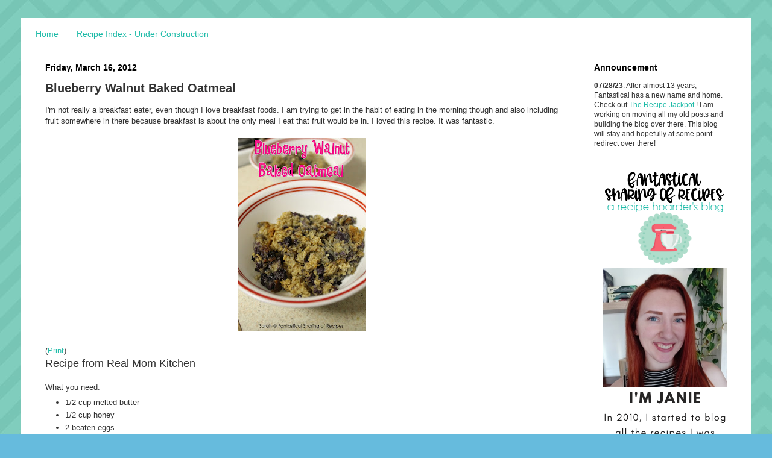

--- FILE ---
content_type: text/html; charset=UTF-8
request_url: http://www.fantasticalsharing.com/2012/03/blueberry-walnut-baked-oatmeal.html
body_size: 19762
content:
<!DOCTYPE html>
<html class='v2' dir='ltr' xmlns='http://www.w3.org/1999/xhtml' xmlns:b='http://www.google.com/2005/gml/b' xmlns:data='http://www.google.com/2005/gml/data' xmlns:expr='http://www.google.com/2005/gml/expr'>
<head>
<link href='https://www.blogger.com/static/v1/widgets/335934321-css_bundle_v2.css' rel='stylesheet' type='text/css'/>
<script async='async' data-cfasync='false' data-shr-siteid='9604a8e3413cbf5eea1ea733316f2d79' src='//dsms0mj1bbhn4.cloudfront.net/assets/pub/shareaholic.js' type='text/javascript'></script>
<meta content='width=1100' name='viewport'/>
<meta content='text/html; charset=UTF-8' http-equiv='Content-Type'/>
<meta content='blogger' name='generator'/>
<link href='http://www.fantasticalsharing.com/favicon.ico' rel='icon' type='image/x-icon'/>
<link href='http://www.fantasticalsharing.com/2012/03/blueberry-walnut-baked-oatmeal.html' rel='canonical'/>
<link rel="alternate" type="application/atom+xml" title="Fantastical Sharing of Recipes - Atom" href="http://www.fantasticalsharing.com/feeds/posts/default" />
<link rel="alternate" type="application/rss+xml" title="Fantastical Sharing of Recipes - RSS" href="http://www.fantasticalsharing.com/feeds/posts/default?alt=rss" />
<link rel="service.post" type="application/atom+xml" title="Fantastical Sharing of Recipes - Atom" href="https://www.blogger.com/feeds/973045146568840528/posts/default" />

<link rel="alternate" type="application/atom+xml" title="Fantastical Sharing of Recipes - Atom" href="http://www.fantasticalsharing.com/feeds/3631533661658910365/comments/default" />
<!--Can't find substitution for tag [blog.ieCssRetrofitLinks]-->
<link href='https://blogger.googleusercontent.com/img/b/R29vZ2xl/AVvXsEjx__NUDhmRWvZJWnwm3SHKwF49Fr7zAEAiSv7ckcKddkcyV-QW7cEkOUfjre9MZMnqfnPaxsOGRT7j6yS_efScXljt87Zp012_dpyJDLG8IbvdWJOstM12oBOYYE79dZO6l3U4Zqj2Z7w/s320/IMG_3135.JPG' rel='image_src'/>
<meta content='http://www.fantasticalsharing.com/2012/03/blueberry-walnut-baked-oatmeal.html' property='og:url'/>
<meta content='Blueberry Walnut Baked Oatmeal' property='og:title'/>
<meta content='A recipe hoarder&#39;s blog - join me as I cook my way through my stacks of recipes that have been hoarded for years!' property='og:description'/>
<meta content='https://blogger.googleusercontent.com/img/b/R29vZ2xl/AVvXsEjx__NUDhmRWvZJWnwm3SHKwF49Fr7zAEAiSv7ckcKddkcyV-QW7cEkOUfjre9MZMnqfnPaxsOGRT7j6yS_efScXljt87Zp012_dpyJDLG8IbvdWJOstM12oBOYYE79dZO6l3U4Zqj2Z7w/w1200-h630-p-k-no-nu/IMG_3135.JPG' property='og:image'/>
<title>
Fantastical Sharing of Recipes: Blueberry Walnut Baked Oatmeal
</title>
<style id='page-skin-1' type='text/css'><!--
/*
-----------------------------------------------
Blogger Template Style
Name:     Simple
Designer: Josh Peterson
URL:      www.noaesthetic.com
----------------------------------------------- */
/* Variable definitions
====================
<Variable name="keycolor" description="Main Color" type="color" default="#66bbdd"/>
<Group description="Page Text" selector="body">
<Variable name="body.font" description="Font" type="font"
default="normal normal 12px Arial, Tahoma, Helvetica, FreeSans, sans-serif"/>
<Variable name="body.text.color" description="Text Color" type="color" default="#222222"/>
</Group>
<Group description="Backgrounds" selector=".body-fauxcolumns-outer">
<Variable name="body.background.color" description="Outer Background" type="color" default="#66bbdd"/>
<Variable name="content.background.color" description="Main Background" type="color" default="#ffffff"/>
<Variable name="header.background.color" description="Header Background" type="color" default="transparent"/>
</Group>
<Group description="Links" selector=".main-outer">
<Variable name="link.color" description="Link Color" type="color" default="#2288bb"/>
<Variable name="link.visited.color" description="Visited Color" type="color" default="#888888"/>
<Variable name="link.hover.color" description="Hover Color" type="color" default="#33aaff"/>
</Group>
<Group description="Blog Title" selector=".header h1">
<Variable name="header.font" description="Font" type="font"
default="normal normal 60px Arial, Tahoma, Helvetica, FreeSans, sans-serif"/>
<Variable name="header.text.color" description="Title Color" type="color" default="#3399bb" />
</Group>
<Group description="Blog Description" selector=".header .description">
<Variable name="description.text.color" description="Description Color" type="color"
default="#777777" />
</Group>
<Group description="Tabs Text" selector=".tabs-inner .widget li a">
<Variable name="tabs.font" description="Font" type="font"
default="normal normal 14px Arial, Tahoma, Helvetica, FreeSans, sans-serif"/>
<Variable name="tabs.text.color" description="Text Color" type="color" default="#999999"/>
<Variable name="tabs.selected.text.color" description="Selected Color" type="color" default="#000000"/>
</Group>
<Group description="Tabs Background" selector=".tabs-outer .PageList">
<Variable name="tabs.background.color" description="Background Color" type="color" default="#f5f5f5"/>
<Variable name="tabs.selected.background.color" description="Selected Color" type="color" default="#eeeeee"/>
</Group>
<Group description="Post Title" selector="h3.post-title, .comments h4">
<Variable name="post.title.font" description="Font" type="font"
default="normal normal 22px Arial, Tahoma, Helvetica, FreeSans, sans-serif"/>
</Group>
<Group description="Date Header" selector=".date-header">
<Variable name="date.header.color" description="Text Color" type="color"
default="#333333"/>
<Variable name="date.header.background.color" description="Background Color" type="color"
default="transparent"/>
</Group>
<Group description="Post Footer" selector=".post-footer">
<Variable name="post.footer.text.color" description="Text Color" type="color" default="#666666"/>
<Variable name="post.footer.background.color" description="Background Color" type="color"
default="#f9f9f9"/>
<Variable name="post.footer.border.color" description="Shadow Color" type="color" default="#eeeeee"/>
</Group>
<Group description="Gadgets" selector="h2">
<Variable name="widget.title.font" description="Title Font" type="font"
default="normal bold 11px Arial, Tahoma, Helvetica, FreeSans, sans-serif"/>
<Variable name="widget.title.text.color" description="Title Color" type="color" default="#000000"/>
<Variable name="widget.alternate.text.color" description="Alternate Color" type="color" default="#999999"/>
</Group>
<Group description="Images" selector=".main-inner">
<Variable name="image.background.color" description="Background Color" type="color" default="#ffffff"/>
<Variable name="image.border.color" description="Border Color" type="color" default="#eeeeee"/>
<Variable name="image.text.color" description="Caption Text Color" type="color" default="#333333"/>
</Group>
<Group description="Accents" selector=".content-inner">
<Variable name="body.rule.color" description="Separator Line Color" type="color" default="#eeeeee"/>
<Variable name="tabs.border.color" description="Tabs Border Color" type="color" default="#ffffff"/>
</Group>
<Variable name="body.background" description="Body Background" type="background"
color="#66bbdd" default="$(color) none repeat scroll top left"/>
<Variable name="body.background.override" description="Body Background Override" type="string" default=""/>
<Variable name="body.background.gradient.cap" description="Body Gradient Cap" type="url"
default="url(//www.blogblog.com/1kt/simple/gradients_light.png)"/>
<Variable name="body.background.gradient.tile" description="Body Gradient Tile" type="url"
default="url(//www.blogblog.com/1kt/simple/body_gradient_tile_light.png)"/>
<Variable name="content.background.color.selector" description="Content Background Color Selector" type="string" default=".content-inner"/>
<Variable name="content.padding" description="Content Padding" type="length" default="10px"/>
<Variable name="content.padding.horizontal" description="Content Horizontal Padding" type="length" default="10px"/>
<Variable name="content.shadow.spread" description="Content Shadow Spread" type="length" default="0px"/>
<Variable name="content.shadow.spread.webkit" description="Content Shadow Spread (WebKit)" type="length" default="0px"/>
<Variable name="content.shadow.spread.ie" description="Content Shadow Spread (IE)" type="length" default="0px"/>
<Variable name="main.border.width" description="Main Border Width" type="length" default="0"/>
<Variable name="header.background.gradient" description="Header Gradient" type="url" default="none"/>
<Variable name="header.shadow.offset.left" description="Header Shadow Offset Left" type="length" default="0px"/>
<Variable name="header.shadow.offset.top" description="Header Shadow Offset Top" type="length" default="0px"/>
<Variable name="header.shadow.spread" description="Header Shadow Spread" type="length" default="0px"/>
<Variable name="header.padding" description="Header Padding" type="length" default="30px"/>
<Variable name="header.border.size" description="Header Border Size" type="length" default="0px"/>
<Variable name="header.bottom.border.size" description="Header Bottom Border Size" type="length" default="0px"/>
<Variable name="header.border.horizontalsize" description="Header Horizontal Border Size" type="length" default="0"/>
<Variable name="description.text.size" description="Description Text Size" type="string" default="140%"/>
<Variable name="tabs.margin.top" description="Tabs Margin Top" type="length" default="0" />
<Variable name="tabs.margin.side" description="Tabs Side Margin" type="length" default="30px" />
<Variable name="tabs.background.gradient" description="Tabs Background Gradient" type="url"
default="url(//www.blogblog.com/1kt/simple/gradients_light.png)"/>
<Variable name="tabs.border.width" description="Tabs Border Width" type="length" default="1px"/>
<Variable name="tabs.bevel.border.width" description="Tabs Bevel Border Width" type="length" default="1px"/>
<Variable name="date.header.padding" description="Date Header Padding" type="string" default="inherit"/>
<Variable name="date.header.letterspacing" description="Date Header Letter Spacing" type="string" default="inherit"/>
<Variable name="date.header.margin" description="Date Header Margin" type="string" default="inherit"/>
<Variable name="post.margin.bottom" description="Post Bottom Margin" type="length" default="25px"/>
<Variable name="image.border.small.size" description="Image Border Small Size" type="length" default="0px"/>
<Variable name="image.border.large.size" description="Image Border Large Size" type="length" default="0px"/>
<Variable name="page.width.selector" description="Page Width Selector" type="string" default=".region-inner"/>
<Variable name="page.width" description="Page Width" type="string" default="auto"/>
<Variable name="main.section.margin" description="Main Section Margin" type="length" default="15px"/>
<Variable name="main.padding" description="Main Padding" type="length" default="15px"/>
<Variable name="main.padding.top" description="Main Padding Top" type="length" default="30px"/>
<Variable name="main.padding.bottom" description="Main Padding Bottom" type="length" default="30px"/>
<Variable name="paging.background"
color="#ffffff"
description="Background of blog paging area" type="background"
default="transparent none no-repeat scroll top center"/>
<Variable name="footer.bevel" description="Bevel border length of footer" type="length" default="0"/>
<Variable name="mobile.background.overlay" description="Mobile Background Overlay" type="string"
default="transparent none repeat scroll top left"/>
<Variable name="mobile.background.size" description="Mobile Background Size" type="string" default="auto"/>
<Variable name="mobile.button.color" description="Mobile Button Color" type="color" default="#ffffff" />
<Variable name="startSide" description="Side where text starts in blog language" type="automatic" default="left"/>
<Variable name="endSide" description="Side where text ends in blog language" type="automatic" default="right"/>
*/
/* Content
----------------------------------------------- */
body {
font: normal normal 12px Arial, Tahoma, Helvetica, FreeSans, sans-serif;
color: #333333;
background: #66bbdd url(http://3.bp.blogspot.com/-NZApQGfWhW8/Xc9JUIJd87I/AAAAAAAAiTw/9TF1pCSN-Ekpv4T7ylAc2ipwSX-8rdRWACK4BGAYYCw/s0/2.jpg) repeat fixed top left;
padding: 0 0px 0px 0px;
}
html body .region-inner {
min-width: 0;
max-width: 100%;
width: auto;
}
a:link {
text-decoration:none;
color: #1ebba8;
}
a:visited {
text-decoration:none;
color: #1ebba8;
}
a:hover {
text-decoration:underline;
color: #f76371;
}
.body-fauxcolumn-outer .fauxcolumn-inner {
background: transparent none repeat scroll top left;
_background-image: none;
}
.body-fauxcolumn-outer .cap-top {
position: absolute;
z-index: 1;
height: 400px;
width: 100%;
background: #66bbdd url(http://3.bp.blogspot.com/-NZApQGfWhW8/Xc9JUIJd87I/AAAAAAAAiTw/9TF1pCSN-Ekpv4T7ylAc2ipwSX-8rdRWACK4BGAYYCw/s0/2.jpg) repeat fixed top left;
}
.body-fauxcolumn-outer .cap-top .cap-left {
width: 100%;
background: transparent none repeat-x scroll top left;
_background-image: none;
}
.content-outer {
-moz-box-shadow: 0 0 0px rgba(0, 0, 0, .15);
-webkit-box-shadow: 0 0 0px rgba(0, 0, 0, .15);
-goog-ms-box-shadow: 0 0 0px #333333;
box-shadow: 0 0 0px rgba(0, 0, 0, .15);
margin-bottom: 1px;
}
.content-inner {
padding: 10px 10px;
}
.content-inner {
background-color: #ffffff;
}
/* Header
----------------------------------------------- */
.header-outer {
background: transparent none repeat-x scroll 0 -400px;
_background-image: none;
}
.Header h1 {
font: normal normal 60px Arial, Tahoma, Helvetica, FreeSans, sans-serif;
color: #00adb4;
text-shadow: 0px 0px 0px rgba(0, 0, 0, .2);
}
.Header h1 a {
color: #00adb4;
}
.Header .description {
font-size: 140%;
color: #777777;
}
.header-inner .Header .titlewrapper {
padding: 22px 30px;
}
.header-inner .Header .descriptionwrapper {
padding: 0 30px;
}
/* Tabs
----------------------------------------------- */
.tabs-inner .section:first-child {
border-top: 0px solid #ffffff;
}
.tabs-inner .section:first-child ul {
margin-top: -0px;
border-top: 0px solid #ffffff;
border-left: 0 solid #ffffff;
border-right: 0 solid #ffffff;
}
.tabs-inner .widget ul {
background: #ffffff url(//www.blogblog.com/1kt/simple/gradients_light.png) repeat-x scroll 0 -800px;
_background-image: none;
border-bottom: 1px solid #ffffff;
margin-top: 0;
margin-left: -30px;
margin-right: -30px;
}
.tabs-inner .widget li a {
display: inline-block;
padding: .6em 1em;
font: normal normal 14px Arial, Tahoma, Helvetica, FreeSans, sans-serif;
color: #1ebba8;
border-left: 1px solid #ffffff;
border-right: 1px solid #ffffff;
}
.tabs-inner .widget li:first-child a {
border-left: none;
}
.tabs-inner .widget li.selected a, .tabs-inner .widget li a:hover {
color: #f76371;
background-color: #aeddcb;
text-decoration: none;
}
/* Columns
----------------------------------------------- */
.main-outer {
border-top: 0 solid #ffffff;
}
.fauxcolumn-left-outer .fauxcolumn-inner {
border-right: 1px solid #ffffff;
}
.fauxcolumn-right-outer .fauxcolumn-inner {
border-left: 1px solid #ffffff;
}
/* Headings
----------------------------------------------- */
h2 {
margin: 0 0 1em 0;
font: normal bold 14px Arial, Tahoma, Helvetica, FreeSans, sans-serif;
color: #000000;
}
/* Widgets
----------------------------------------------- */
.widget .zippy {
color: #f76371;
text-shadow: 2px 2px 1px rgba(0, 0, 0, .1);
}
.widget .popular-posts ul {
list-style: none;
}
/* Posts
----------------------------------------------- */
.date-header span {
background-color: transparent;
color: #000000;
padding: inherit;
letter-spacing: inherit;
margin: inherit;
}
.main-inner {
padding-top: 30px;
padding-bottom: 30px;
}
.main-inner .column-center-inner {
padding: 0 15px;
}
.main-inner .column-center-inner .section {
margin: 0 15px;
}
.post {
margin: 0 0 25px 0;
}
h3.post-title, .comments h4 {
font: normal bold 20px Arial, Tahoma, Helvetica, FreeSans, sans-serif;
margin: .75em 0 0;
}
.post-body {
font-size: 110%;
line-height: 1.4;
position: relative;
}
.post-body img, .post-body .tr-caption-container, .Profile img, .Image img,
.BlogList .item-thumbnail img {
padding: 0px;
background: transparent;
border: 1px solid transparent;
-moz-box-shadow: 0px 0px 0px rgba(0, 0, 0, .1);
-webkit-box-shadow: 0px 0px 0px rgba(0, 0, 0, .1);
box-shadow: 0px 0px 0px rgba(0, 0, 0, .1);
}
.post-body img, .post-body .tr-caption-container {
padding: 0px;
}
.post-body .tr-caption-container {
color: #333333;
}
.post-body .tr-caption-container img {
padding: 0;
background: transparent;
border: none;
-moz-box-shadow: 0 0 0 rgba(0, 0, 0, .1);
-webkit-box-shadow: 0 0 0 rgba(0, 0, 0, .1);
box-shadow: 0 0 0 rgba(0, 0, 0, .1);
}
.post-header {
margin: 0 0 1.5em;
line-height: 1.6;
font-size: 90%;
}
.post-footer {
margin: 20px -2px 0;
padding: 5px 10px;
color: #333333;
background-color: #aeddcb;
border-bottom: 1px solid #ffffff;
line-height: 1.6;
font-size: 90%;
}
#comments .comment-author {
padding-top: 1.5em;
border-top: 1px solid #ffffff;
background-position: 0 1.5em;
}
#comments .comment-author:first-child {
padding-top: 0;
border-top: none;
}
.avatar-image-container {
margin: .2em 0 0;
}
#comments .avatar-image-container img {
border: 1px solid transparent;
}
/* Comments
----------------------------------------------- */
.comments .comments-content .icon.blog-author {
background-repeat: no-repeat;
background-image: url([data-uri]);
}
.comments .comments-content .loadmore a {
border-top: 1px solid #f76371;
border-bottom: 1px solid #f76371;
}
.comments .comment-thread.inline-thread {
background-color: #aeddcb;
}
.comments .continue {
border-top: 2px solid #f76371;
}
/* Accents
---------------------------------------------- */
.section-columns td.columns-cell {
border-left: 1px solid #ffffff;
}
.blog-pager {
background: transparent none no-repeat scroll top center;
}
.blog-pager-older-link, .home-link,
.blog-pager-newer-link {
background-color: #ffffff;
padding: 5px;
}
.footer-outer {
border-top: 0 dashed #bbbbbb;
}
/* Mobile
----------------------------------------------- */
body.mobile  {
background-size: auto;
}
.mobile .body-fauxcolumn-outer {
background: transparent none repeat scroll top left;
}
.mobile .body-fauxcolumn-outer .cap-top {
background-size: 100% auto;
}
.mobile .content-outer {
-webkit-box-shadow: 0 0 3px rgba(0, 0, 0, .15);
box-shadow: 0 0 3px rgba(0, 0, 0, .15);
}
body.mobile .AdSense {
margin: 0 -0px;
}
.mobile .tabs-inner .widget ul {
margin-left: 0;
margin-right: 0;
}
.mobile .post {
margin: 0;
}
.mobile .main-inner .column-center-inner .section {
margin: 0;
}
.mobile .date-header span {
padding: 0.1em 10px;
margin: 0 -10px;
}
.mobile h3.post-title {
margin: 0;
}
.mobile .blog-pager {
background: transparent none no-repeat scroll top center;
}
.mobile .footer-outer {
border-top: none;
}
.mobile .main-inner, .mobile .footer-inner {
background-color: #ffffff;
}
.mobile-index-contents {
color: #333333;
}
.mobile-link-button {
background-color: #1ebba8;
}
.mobile-link-button a:link, .mobile-link-button a:visited {
color: #1ebba8;
}
.mobile .tabs-inner .section:first-child {
border-top: none;
}
.mobile .tabs-inner .PageList .widget-content {
background-color: #aeddcb;
color: #f76371;
border-top: 1px solid #ffffff;
border-bottom: 1px solid #ffffff;
}
.mobile .tabs-inner .PageList .widget-content .pagelist-arrow {
border-left: 1px solid #ffffff;
}

--></style>
<style id='template-skin-1' type='text/css'><!--
body {
min-width: 1210px;
}
.content-outer, .content-fauxcolumn-outer, .region-inner {
min-width: 1210px;
max-width: 1210px;
_width: 1210px;
}
.main-inner .columns {
padding-left: 0px;
padding-right: 280px;
}
.main-inner .fauxcolumn-center-outer {
left: 0px;
right: 280px;
/* IE6 does not respect left and right together */
_width: expression(this.parentNode.offsetWidth -
parseInt("0px") -
parseInt("280px") + 'px');
}
.main-inner .fauxcolumn-left-outer {
width: 0px;
}
.main-inner .fauxcolumn-right-outer {
width: 280px;
}
.main-inner .column-left-outer {
width: 0px;
right: 100%;
margin-left: -0px;
}
.main-inner .column-right-outer {
width: 280px;
margin-right: -280px;
}
#layout {
min-width: 0;
}
#layout .content-outer {
min-width: 0;
width: 800px;
}
#layout .region-inner {
min-width: 0;
width: auto;
}
--></style>
<script>
      (function(i,s,o,g,r,a,m){i['GoogleAnalyticsObject']=r;i[r]=i[r]||function(){
                                 (i[r].q=i[r].q||[]).push(arguments)},i[r].l=1*new Date();a=s.createElement(o),
        m=s.getElementsByTagName(o)[0];a.async=1;a.src=g;m.parentNode.insertBefore(a,m)
      })(window,document,'script','//www.google-analytics.com/analytics.js','ga');
         ga('create', 'UA-53301909-1', 'auto');
         ga('send', 'pageview');
    </script>
<link href='https://www.blogger.com/dyn-css/authorization.css?targetBlogID=973045146568840528&amp;zx=7b4d933a-5738-4557-8370-8e5d7f57364b' media='none' onload='if(media!=&#39;all&#39;)media=&#39;all&#39;' rel='stylesheet'/><noscript><link href='https://www.blogger.com/dyn-css/authorization.css?targetBlogID=973045146568840528&amp;zx=7b4d933a-5738-4557-8370-8e5d7f57364b' rel='stylesheet'/></noscript>
<meta name='google-adsense-platform-account' content='ca-host-pub-1556223355139109'/>
<meta name='google-adsense-platform-domain' content='blogspot.com'/>

</head>
<body class='loading'>
<div class='navbar no-items section' id='navbar'></div>
<div class='body-fauxcolumns'>
<div class='fauxcolumn-outer body-fauxcolumn-outer'>
<div class='cap-top'>
<div class='cap-left'></div>
<div class='cap-right'></div>
</div>
<div class='fauxborder-left'>
<div class='fauxborder-right'></div>
<div class='fauxcolumn-inner'>
</div>
</div>
<div class='cap-bottom'>
<div class='cap-left'></div>
<div class='cap-right'></div>
</div>
</div>
</div>
<div class='content'>
<div class='content-fauxcolumns'>
<div class='fauxcolumn-outer content-fauxcolumn-outer'>
<div class='cap-top'>
<div class='cap-left'></div>
<div class='cap-right'></div>
</div>
<div class='fauxborder-left'>
<div class='fauxborder-right'></div>
<div class='fauxcolumn-inner'>
</div>
</div>
<div class='cap-bottom'>
<div class='cap-left'></div>
<div class='cap-right'></div>
</div>
</div>
</div>
<div class='content-outer'>
<div class='content-cap-top cap-top'>
<div class='cap-left'></div>
<div class='cap-right'></div>
</div>
<div class='fauxborder-left content-fauxborder-left'>
<div class='fauxborder-right content-fauxborder-right'></div>
<div class='content-inner'>
<header>
<div class='header-outer'>
<div class='header-cap-top cap-top'>
<div class='cap-left'></div>
<div class='cap-right'></div>
</div>
<div class='fauxborder-left header-fauxborder-left'>
<div class='fauxborder-right header-fauxborder-right'></div>
<div class='region-inner header-inner'>
<div class='header no-items section' id='header'></div>
</div>
</div>
<div class='header-cap-bottom cap-bottom'>
<div class='cap-left'></div>
<div class='cap-right'></div>
</div>
</div>
</header>
<div class='tabs-outer'>
<div class='tabs-cap-top cap-top'>
<div class='cap-left'></div>
<div class='cap-right'></div>
</div>
<div class='fauxborder-left tabs-fauxborder-left'>
<div class='fauxborder-right tabs-fauxborder-right'></div>
<div class='region-inner tabs-inner'>
<div class='tabs section' id='crosscol'><div class='widget PageList' data-version='1' id='PageList1'>
<h2>Pages</h2>
<div class='widget-content'>
<ul>
<li>
<a href='http://www.fantasticalsharing.com/'>Home</a>
</li>
<li>
<a href='http://www.fantasticalsharing.com/p/recipe-list.html'>Recipe Index - Under Construction</a>
</li>
</ul>
<div class='clear'></div>
</div>
</div></div>
<div class='tabs no-items section' id='crosscol-overflow'></div>
</div>
</div>
<div class='tabs-cap-bottom cap-bottom'>
<div class='cap-left'></div>
<div class='cap-right'></div>
</div>
</div>
<div class='main-outer'>
<div class='main-cap-top cap-top'>
<div class='cap-left'></div>
<div class='cap-right'></div>
</div>
<div class='fauxborder-left main-fauxborder-left'>
<div class='fauxborder-right main-fauxborder-right'></div>
<div class='region-inner main-inner'>
<div class='columns fauxcolumns'>
<div class='fauxcolumn-outer fauxcolumn-center-outer'>
<div class='cap-top'>
<div class='cap-left'></div>
<div class='cap-right'></div>
</div>
<div class='fauxborder-left'>
<div class='fauxborder-right'></div>
<div class='fauxcolumn-inner'>
</div>
</div>
<div class='cap-bottom'>
<div class='cap-left'></div>
<div class='cap-right'></div>
</div>
</div>
<div class='fauxcolumn-outer fauxcolumn-left-outer'>
<div class='cap-top'>
<div class='cap-left'></div>
<div class='cap-right'></div>
</div>
<div class='fauxborder-left'>
<div class='fauxborder-right'></div>
<div class='fauxcolumn-inner'>
</div>
</div>
<div class='cap-bottom'>
<div class='cap-left'></div>
<div class='cap-right'></div>
</div>
</div>
<div class='fauxcolumn-outer fauxcolumn-right-outer'>
<div class='cap-top'>
<div class='cap-left'></div>
<div class='cap-right'></div>
</div>
<div class='fauxborder-left'>
<div class='fauxborder-right'></div>
<div class='fauxcolumn-inner'>
</div>
</div>
<div class='cap-bottom'>
<div class='cap-left'></div>
<div class='cap-right'></div>
</div>
</div>
<!-- corrects IE6 width calculation -->
<div class='columns-inner'>
<div class='column-center-outer'>
<div class='column-center-inner'>
<div class='main section' id='main'><div class='widget Blog' data-version='1' id='Blog1'>
<div class='blog-posts hfeed'>
<!--Can't find substitution for tag [defaultAdStart]-->

                                        <div class="date-outer">
                                      
<h2 class='date-header'>
<span>
Friday, March 16, 2012
</span>
</h2>

                                        <div class="date-posts">
                                      
<div class='post-outer'>
<div class='post hentry' itemprop='blogPost' itemscope='itemscope' itemtype='http://schema.org/BlogPosting'>
<meta content='https://blogger.googleusercontent.com/img/b/R29vZ2xl/AVvXsEjx__NUDhmRWvZJWnwm3SHKwF49Fr7zAEAiSv7ckcKddkcyV-QW7cEkOUfjre9MZMnqfnPaxsOGRT7j6yS_efScXljt87Zp012_dpyJDLG8IbvdWJOstM12oBOYYE79dZO6l3U4Zqj2Z7w/s320/IMG_3135.JPG' itemprop='image_url'/>
<meta content='973045146568840528' itemprop='blogId'/>
<meta content='3631533661658910365' itemprop='postId'/>
<a name='3631533661658910365'></a>
<h3 class='post-title entry-title' itemprop='name'>
Blueberry Walnut Baked Oatmeal
</h3>
<div class='post-header'>
<div class='post-header-line-1'></div>
</div>
<div class='post-body entry-content' id='post-body-3631533661658910365' itemprop='description articleBody'>
I'm not really a breakfast eater, even though I love breakfast foods. I am trying to get in the habit of eating in the morning though and also including fruit somewhere in there because breakfast is about the only meal I eat that fruit would be in. I loved this recipe. It was fantastic.<br />
<br />
<div class="separator" style="clear: both; text-align: center;">
<a href="https://blogger.googleusercontent.com/img/b/R29vZ2xl/AVvXsEjx__NUDhmRWvZJWnwm3SHKwF49Fr7zAEAiSv7ckcKddkcyV-QW7cEkOUfjre9MZMnqfnPaxsOGRT7j6yS_efScXljt87Zp012_dpyJDLG8IbvdWJOstM12oBOYYE79dZO6l3U4Zqj2Z7w/s1600/IMG_3135.JPG" imageanchor="1" style="margin-left: 1em; margin-right: 1em;"><img border="0" height="320" src="https://blogger.googleusercontent.com/img/b/R29vZ2xl/AVvXsEjx__NUDhmRWvZJWnwm3SHKwF49Fr7zAEAiSv7ckcKddkcyV-QW7cEkOUfjre9MZMnqfnPaxsOGRT7j6yS_efScXljt87Zp012_dpyJDLG8IbvdWJOstM12oBOYYE79dZO6l3U4Zqj2Z7w/s320/IMG_3135.JPG" width="213" /></a></div>
<br />
<a name="more"></a>(<a href="https://sites.google.com/site/fantasticalsharing/blueberry-walnut-baked-oatmeal?tmpl=%2Fsystem%2Fapp%2Ftemplates%2Fprint%2F&amp;showPrintDialog=1">Print</a>)<br />
<span style="font-size: large;">Recipe from Real Mom Kitchen</span><br />
<br />
What you need:<br />
<ul>
<li>1/2 cup melted butter</li>
<li>1/2 cup honey</li>
<li>2 beaten eggs</li>
<li>3 cups oats</li>
<li>2 tsp. baking powder</li>
<li>1/2 tsp. salt</li>
<li>1 1/2 tsp. cinnamon</li>
<li>1 tsp. vanilla</li>
<li>1 1/2 cup milk</li>
<li>3/4 cup blueberries</li>
<li>1/2 cup chopped walnuts (omitted due to allergy)</li>
</ul>
Directions:<br />
<div style="text-align: center;">
Whisk together honey and eggs.</div>
<div class="separator" style="clear: both; text-align: center;">
<a href="https://blogger.googleusercontent.com/img/b/R29vZ2xl/AVvXsEjK7QR7aQj7frce5kLwlTVZud3rtCcdOFamraiAk8wLmNW05b0jytmNvKFG53nk32RTCBBpFaX2FhucBFxBDO09GOIVH9tFYT_viYHOG3DfK8_vp7NQC-2OdJUsVS96Fo5VQsnjuvHb_Hw/s1600/IMG_3123.JPG" imageanchor="1" style="margin-left: 1em; margin-right: 1em;"><img border="0" height="213" src="https://blogger.googleusercontent.com/img/b/R29vZ2xl/AVvXsEjK7QR7aQj7frce5kLwlTVZud3rtCcdOFamraiAk8wLmNW05b0jytmNvKFG53nk32RTCBBpFaX2FhucBFxBDO09GOIVH9tFYT_viYHOG3DfK8_vp7NQC-2OdJUsVS96Fo5VQsnjuvHb_Hw/s320/IMG_3123.JPG" width="320" /></a></div>
<div style="text-align: center;">
<br />
Add a little of the butter and whisk. Then add remaining butter and whisk.</div>
<div class="separator" style="clear: both; text-align: center;">
<a href="https://blogger.googleusercontent.com/img/b/R29vZ2xl/AVvXsEgEV2jAIU35NCuKIN3PPeK54ENLtnS27FPbkIo0vPukZnKW29ZemCFZPzWhoxzy__WFSXzWdZmdOvwGuE8OClP7RMfiYhd9LctEsr4cDF2Ead0RZioRt3dBE3ThDMgg3PVliXVyAvse9pc/s1600/IMG_3124.JPG" imageanchor="1" style="margin-left: 1em; margin-right: 1em;"><img border="0" height="213" src="https://blogger.googleusercontent.com/img/b/R29vZ2xl/AVvXsEgEV2jAIU35NCuKIN3PPeK54ENLtnS27FPbkIo0vPukZnKW29ZemCFZPzWhoxzy__WFSXzWdZmdOvwGuE8OClP7RMfiYhd9LctEsr4cDF2Ead0RZioRt3dBE3ThDMgg3PVliXVyAvse9pc/s320/IMG_3124.JPG" width="320" /></a></div>
<div style="text-align: center;">
<br />
Add oats, baking powder, salt, cinnamon, vanilla, and milk. Stir well.</div>
<div class="separator" style="clear: both; text-align: center;">
<a href="https://blogger.googleusercontent.com/img/b/R29vZ2xl/AVvXsEiTSPZm7QcPuJXA88X9EMuD0Wem6XnQ-Bh6aXjfmNAJhHfaIvH4xV3DOA_MrcIoR7RqWaFyIU5nevV2CDyVN3c6Vmnxv_M__xLzkjRaiL18NKOAsMIS4AIF4aabKSkRnJpWGSzSXEt9gF0/s1600/IMG_3125.JPG" imageanchor="1" style="margin-left: 1em; margin-right: 1em;"><img border="0" height="213" src="https://blogger.googleusercontent.com/img/b/R29vZ2xl/AVvXsEiTSPZm7QcPuJXA88X9EMuD0Wem6XnQ-Bh6aXjfmNAJhHfaIvH4xV3DOA_MrcIoR7RqWaFyIU5nevV2CDyVN3c6Vmnxv_M__xLzkjRaiL18NKOAsMIS4AIF4aabKSkRnJpWGSzSXEt9gF0/s320/IMG_3125.JPG" width="320" /></a></div>
<div class="separator" style="clear: both; text-align: center;">
<a href="https://blogger.googleusercontent.com/img/b/R29vZ2xl/AVvXsEhvm5mQE-tnWgYY-8_lxqoA7U1Ttv91A31uwD4H7iwveZbMoM5pgBV1e7CzuWvQKXeMLG68Jw9iWaVZd_t8ylNvP7cMqIAcRtGjC33KUIH97X2xA9keC7GbAcH-CdlQg4zbSTL3PclObc4/s1600/IMG_3126.JPG" imageanchor="1" style="margin-left: 1em; margin-right: 1em;"><img border="0" height="213" src="https://blogger.googleusercontent.com/img/b/R29vZ2xl/AVvXsEhvm5mQE-tnWgYY-8_lxqoA7U1Ttv91A31uwD4H7iwveZbMoM5pgBV1e7CzuWvQKXeMLG68Jw9iWaVZd_t8ylNvP7cMqIAcRtGjC33KUIH97X2xA9keC7GbAcH-CdlQg4zbSTL3PclObc4/s320/IMG_3126.JPG" width="320" /></a></div>
<div class="separator" style="clear: both; text-align: center;">
<a href="https://blogger.googleusercontent.com/img/b/R29vZ2xl/AVvXsEjeuFOsA3oix_sHeQHV-XhejuKSETdh6_KRZRbh7DWNBn3AKb1Hj3EyaKui-W0ZX1qX46NeUnDr1nUOsK4hlheFJphb9mscd-v52rIoSOjQwcXAsLsx01Nn9PTeeZRkkNNXOQl764ulMGc/s1600/IMG_3127.JPG" imageanchor="1" style="margin-left: 1em; margin-right: 1em;"><img border="0" height="213" src="https://blogger.googleusercontent.com/img/b/R29vZ2xl/AVvXsEjeuFOsA3oix_sHeQHV-XhejuKSETdh6_KRZRbh7DWNBn3AKb1Hj3EyaKui-W0ZX1qX46NeUnDr1nUOsK4hlheFJphb9mscd-v52rIoSOjQwcXAsLsx01Nn9PTeeZRkkNNXOQl764ulMGc/s320/IMG_3127.JPG" width="320" /></a></div>
<div style="text-align: center;">
<br />
Fold in blueberries and walnuts.</div>
<div class="separator" style="clear: both; text-align: center;">
<a href="https://blogger.googleusercontent.com/img/b/R29vZ2xl/AVvXsEjGUrUdH-pycbg6BmSSdilllZq67gJghyAYYuS_ozGBHSpyjuhblGkjAVVAlvwIakrS94S8dTNXpOWKqb0jRHPRRseSytkAbusxzAiFYRpbBF17X-aJfpb3PCYjpQEVB-2mhpfGqCUG3hM/s1600/IMG_3128.JPG" imageanchor="1" style="margin-left: 1em; margin-right: 1em;"><img border="0" height="213" src="https://blogger.googleusercontent.com/img/b/R29vZ2xl/AVvXsEjGUrUdH-pycbg6BmSSdilllZq67gJghyAYYuS_ozGBHSpyjuhblGkjAVVAlvwIakrS94S8dTNXpOWKqb0jRHPRRseSytkAbusxzAiFYRpbBF17X-aJfpb3PCYjpQEVB-2mhpfGqCUG3hM/s320/IMG_3128.JPG" width="320" /></a></div>
<div style="text-align: center;">
<br />
Pour into a greased 8x8-inch dish and bake at 350 for 30 to 40 minutes.</div>
<div class="separator" style="clear: both; text-align: center;">
<a href="https://blogger.googleusercontent.com/img/b/R29vZ2xl/AVvXsEiczvwd1lcO9nYjazSXRjNK-FZMaxYufvexLCgKuzA4Dyxz5QnNb-uOFJCtHLwGVNCAiOV02q_dhIQEax0MvjKkyjnWdkEWzx-Jey-_hWhv-JRXPiCmtDivhwATq9R25BtwA0n7n7pdSM0/s1600/IMG_3129.JPG" imageanchor="1" style="margin-left: 1em; margin-right: 1em;"><img border="0" height="213" src="https://blogger.googleusercontent.com/img/b/R29vZ2xl/AVvXsEiczvwd1lcO9nYjazSXRjNK-FZMaxYufvexLCgKuzA4Dyxz5QnNb-uOFJCtHLwGVNCAiOV02q_dhIQEax0MvjKkyjnWdkEWzx-Jey-_hWhv-JRXPiCmtDivhwATq9R25BtwA0n7n7pdSM0/s320/IMG_3129.JPG" width="320" /></a></div>
<div class="separator" style="clear: both; text-align: center;">
<a href="https://blogger.googleusercontent.com/img/b/R29vZ2xl/AVvXsEgw5wedul_EQBvC9Ehs_mHs_GhUwPREOhvJ-tBBXur2wwSP72pdlnFXZNFAOaWaO_DojnBbXgIOXSaFlRKn39gg_kVAFE5n1buGBkA-sJFbfn_DFLtIP6GuItRRXkeu5UECi7cDPECnfjM/s1600/IMG_3130.JPG" imageanchor="1" style="margin-left: 1em; margin-right: 1em;"><img border="0" height="213" src="https://blogger.googleusercontent.com/img/b/R29vZ2xl/AVvXsEgw5wedul_EQBvC9Ehs_mHs_GhUwPREOhvJ-tBBXur2wwSP72pdlnFXZNFAOaWaO_DojnBbXgIOXSaFlRKn39gg_kVAFE5n1buGBkA-sJFbfn_DFLtIP6GuItRRXkeu5UECi7cDPECnfjM/s320/IMG_3130.JPG" width="320" /></a></div>
<div style="text-align: center;">
</div>
<ol></ol>
<div style='clear: both;'></div>
</div>
<div class='post-footer'>
<div class='post-footer-line post-footer-line-1'>
<span class='post-author vcard'>
Posted by
<span class='fn' itemprop='author' itemscope='itemscope' itemtype='http://schema.org/Person'>
<span itemprop='name'>
Janie
</span>
</span>
</span>
<span class='post-timestamp'>
at
<meta content='http://www.fantasticalsharing.com/2012/03/blueberry-walnut-baked-oatmeal.html' itemprop='url'/>
<a class='timestamp-link' href='http://www.fantasticalsharing.com/2012/03/blueberry-walnut-baked-oatmeal.html' rel='bookmark' title='permanent link'>
<abbr class='published' itemprop='datePublished' title='2012-03-16T07:00:00-04:00'>
7:00&#8239;AM
</abbr>
</a>
</span>
<span class='post-comment-link'>
</span>
<span class='post-icons'>
<span class='item-action'>
<a href='https://www.blogger.com/email-post/973045146568840528/3631533661658910365' title='Email Post'>
<img alt='' class='icon-action' height='13' src='http://img1.blogblog.com/img/icon18_email.gif' width='18'/>
</a>
</span>
</span>
<div class='post-share-buttons goog-inline-block'>
<a class='goog-inline-block share-button sb-email' href='https://www.blogger.com/share-post.g?blogID=973045146568840528&postID=3631533661658910365&target=email' target='_blank' title='Email This'>
<span class='share-button-link-text'>
Email This
</span>
</a>
<a class='goog-inline-block share-button sb-blog' href='https://www.blogger.com/share-post.g?blogID=973045146568840528&postID=3631533661658910365&target=blog' onclick='window.open(this.href, "_blank", "height=270,width=475"); return false;' target='_blank' title='BlogThis!'>
<span class='share-button-link-text'>
BlogThis!
</span>
</a>
<a class='goog-inline-block share-button sb-twitter' href='https://www.blogger.com/share-post.g?blogID=973045146568840528&postID=3631533661658910365&target=twitter' target='_blank' title='Share to X'>
<span class='share-button-link-text'>
Share to X
</span>
</a>
<a class='goog-inline-block share-button sb-facebook' href='https://www.blogger.com/share-post.g?blogID=973045146568840528&postID=3631533661658910365&target=facebook' onclick='window.open(this.href, "_blank", "height=430,width=640"); return false;' target='_blank' title='Share to Facebook'>
<span class='share-button-link-text'>
Share to Facebook
</span>
</a>
<a class='goog-inline-block share-button sb-pinterest' href='https://www.blogger.com/share-post.g?blogID=973045146568840528&postID=3631533661658910365&target=pinterest' target='_blank' title='Share to Pinterest'>
<span class='share-button-link-text'>
Share to Pinterest
</span>
</a>
</div>
<span class='post-backlinks post-comment-link'>
</span>
</div>
<div class='post-footer-line post-footer-line-2'>
<span class='post-labels'>
Labels:
<a href='http://www.fantasticalsharing.com/search/label/Blueberry' rel='tag'>
Blueberry
</a>

                                              ,
                                            
<a href='http://www.fantasticalsharing.com/search/label/Breakfast' rel='tag'>
Breakfast
</a>
</span>
</div>
<div class='post-footer-line post-footer-line-3'></div>
</div>
</div>
<div class='comments' id='comments'>
<a name='comments'></a>
<h4>
No comments
                                      :
                                    </h4>
<div id='Blog1_comments-block-wrapper'>
<dl class='avatar-comment-indent' id='comments-block'>
</dl>
</div>
<p class='comment-footer'>
<a href='https://www.blogger.com/comment/fullpage/post/973045146568840528/3631533661658910365' onclick='javascript:window.open(this.href, "bloggerPopup", "toolbar=0,location=0,statusbar=1,menubar=0,scrollbars=yes,width=640,height=500"); return false;'>
Post a Comment
</a>
</p>
<div id='backlinks-container'>
<div id='Blog1_backlinks-container'>
</div>
</div>
</div>
</div>

                                      </div></div>
                                    
<!--Can't find substitution for tag [adEnd]-->
</div>
<div class='blog-pager' id='blog-pager'>
<span id='blog-pager-newer-link'>
<a class='blog-pager-newer-link' href='http://www.fantasticalsharing.com/2012/03/japanese-steakhouse-hibachi-chicken.html' id='Blog1_blog-pager-newer-link' title='Newer Post'>
Newer Post
</a>
</span>
<span id='blog-pager-older-link'>
<a class='blog-pager-older-link' href='http://www.fantasticalsharing.com/2012/03/western-omelet.html' id='Blog1_blog-pager-older-link' title='Older Post'>
Older Post
</a>
</span>
<a class='home-link' href='http://www.fantasticalsharing.com/'>
Home
</a>
</div>
<div class='clear'></div>
<div class='post-feeds'>
<div class='feed-links'>
Subscribe to:
<a class='feed-link' href='http://www.fantasticalsharing.com/feeds/3631533661658910365/comments/default' target='_blank' type='application/atom+xml'>
Post Comments
                                      (
                                      Atom
                                      )
                                    </a>
</div>
</div>
</div><div class='widget HTML' data-version='1' id='HTML1'>
<script type='text/javascript'>
                                  var disqus_shortname = 'fantasticalsharing';
                                  var disqus_blogger_current_url = "http://www.fantasticalsharing.com/2012/03/blueberry-walnut-baked-oatmeal.html";
                                  if (!disqus_blogger_current_url.length) {
                                    disqus_blogger_current_url = "http://www.fantasticalsharing.com/2012/03/blueberry-walnut-baked-oatmeal.html";
                                  }
                                  var disqus_blogger_homepage_url = "http://www.fantasticalsharing.com/";
                                  var disqus_blogger_canonical_homepage_url = "http://www.fantasticalsharing.com/";
                                </script>
<style type='text/css'>
                                    #comments {display:none;}
                                  </style>
<script type='text/javascript'>
                                    (function() {
                                      var bloggerjs = document.createElement('script');
                                                                             bloggerjs.type = 'text/javascript';
                                                                             bloggerjs.async = true;
                                                                             bloggerjs.src = 'http://'+disqus_shortname+'.disqus.com/blogger_item.js';
                                                                             (document.getElementsByTagName('head')[0] || document.getElementsByTagName('body')[0]).appendChild(bloggerjs);
                                                                             })();
                                  </script>
<style type='text/css'>
                                  .post-comment-link { visibility: hidden; }
                                </style>
<script type='text/javascript'>
                                  (function() {
                                    var bloggerjs = document.createElement('script');
                                                                           bloggerjs.type = 'text/javascript';
                                                                           bloggerjs.async = true;
                                                                           bloggerjs.src = 'http://'+disqus_shortname+'.disqus.com/blogger_index.js';
                                                                           (document.getElementsByTagName('head')[0] || document.getElementsByTagName('body')[0]).appendChild(bloggerjs);
                                                                           })();
                                </script>
</div></div>
</div>
</div>
<div class='column-left-outer'>
<div class='column-left-inner'>
<aside>
</aside>
</div>
</div>
<div class='column-right-outer'>
<div class='column-right-inner'>
<aside>
<div class='sidebar section' id='sidebar-right-1'><div class='widget Text' data-version='1' id='Text1'>
<h2 class='title'>Announcement</h2>
<div class='widget-content'>
<b>07/28/23</b>: After almost 13 years, Fantastical has a new name and home. Check out 
<a href="https://www.therecipejackpot.com/blog" target="_blank">The Recipe Jackpot </a>! I am working on moving all my old posts and building the blog over there. This blog will stay and hopefully at some point redirect over there!
<br />
</div>
<div class='clear'></div>
</div><div class='widget HTML' data-version='1' id='HTML2'>
<div class='widget-content'>
<center><a href="#void"><img src="https://blogger.googleusercontent.com/img/a/AVvXsEiyB9K86Ja50XOnvXhPuhd0NCvwNieqQAzBc9TcbQzZO3y5lqh6FRhbYIEg-frDViFhoNfkVMW7bmv9XVl_a54G-y6Hyy94QcVHbW8sHvs9xaNUIRQOKfZUhHhWfhF0OTIsG_7sO_JHccTupIJLqpKKeoZVQdHHd1_Y_3kOMH4mW9gJCbq2LxXj3vUl" /></a><br /><br /><div>This websites uses cookies. Learn more about <a href="https://policies.google.com/technologies/partner-sites">Google's cookie policy</a>.</div><br /><br /><a href="http://www.fantasticalsharing.com/2021/01/how-i-meal-plan-meal-planning-tips.html" ><img src="https://blogger.googleusercontent.com/img/b/R29vZ2xl/AVvXsEjsi7e691MRMavKV1kC9irlulx4AZ6UWyu0GYYmoTSGk01Au6vApaswvk_L9eGzzC9D-H0ZIb97mUM_1mLxBqz7S1YPQaaHJTRr3a_JPtNP9t4jV9aqQRkS8OYAzPpvrrVMQ7HfgMLyqFXO/s0/meal+plan.png" / /></a><a href="http://www.fantasticalsharing.com/2010/09/appetizers.html"><img src="https://blogger.googleusercontent.com/img/b/R29vZ2xl/AVvXsEgRH4QP5OEH6sM9WVh9LZBg4aDX8SH5PexxtKqkO6UWnQhlVFrjbwIR8pzsgAaS063CCUWOdsGySaYObyGifwNtwiSN_PKOXBkAMN066NPn1GetlDgiqaGMKGgV-h9qop9PdPKnReZxBTA/s1600/appetizer.png" / /></a><a href="http://www.fantasticalsharing.com/2010/07/beverages.html" imageanchor="1"><img src="https://blogger.googleusercontent.com/img/b/R29vZ2xl/AVvXsEjg95ILA1Xfl2LXHh_mTxPcWhs7JOotxuz9w47MuvcU5shCvyr1sc39DHQnRivE9Ku5_N6ja31cVbJFnTRQU4CeSiH9l40SToAJnYdg1FRgZ5hTORvzpCpBmGfsbfDOK3kvwO29swNOcFM/s1600/beverage.png" / /></a><a href="http://www.fantasticalsharing.com/2010/09/breakfast.html"><img src="https://blogger.googleusercontent.com/img/b/R29vZ2xl/AVvXsEg_nXXJz1kjrK4gPdNCje7kC79upUk9-yVvX8n84QhN7-2OKtkpGbGWVlxzqfIzqaLL7BdR5u7UJ8CKgIBwEB6VF4yWgPKRqvOxE2NkDHtMm2eJZRvY_821A5e41Q1kb7gPgQw_uS9Aotc/s1600/breakfast.png" / /></a><a href="http://www.fantasticalsharing.com/2010/07/main-dish_30.html"><img src="https://blogger.googleusercontent.com/img/b/R29vZ2xl/AVvXsEhp6rVSx0KORzMa9k2TR_4hEgUYxDReGk5MLsOYhpaamisJ6LEemFNeTJQ6v5Kq4XRBU7byoFHe6MCXYad_rUkwvkMSVGbCdwgBMTVeuHoFfOPdqiUrpjYlfYY1TLjsUFrohYk4Yr6ZQZA/s1600/maindish.png" / /></a><a href="http://www.fantasticalsharing.com/2010/09/side-dishes.html"><img src="https://blogger.googleusercontent.com/img/b/R29vZ2xl/AVvXsEhJw1Ng7I6jL_Oc7E1COuO-37MiZ4HneSW0qzlK9xj_E8bGVsStH-jyF1OtdT5cc51tTJFInNjvN04zv0cGZEcHcE9hP_NPq8u_vFQArS8b4jUGPvJisLbcHhmIhSF3D7scwPmvMz4RnRM/s1600/side+dish.png" / /></a><a href="http://www.fantasticalsharing.com/2010/09/desserts.html"><img src="https://blogger.googleusercontent.com/img/b/R29vZ2xl/AVvXsEj_Ed8rS8cheB-9qR-K0FAfwPk5GWdVGQOyAYF2pc8kqqoX6Catkpnd8vETNHlUTPo1yiELdSPyNY9q3q4GNka7VrSDF0tE3sa0k-lxRbjAqKsNI2A9gXgt6Tl32GdHpUBhk-2rpboIqEA/s1600/dessert.png" / /></a><a href="http://www.fantasticalsharing.com/2010/07/copycats.html"><img src="https://blogger.googleusercontent.com/img/b/R29vZ2xl/AVvXsEjWADl2oMcqgvoW4oHS1Qcg5pX_FP9GYyVm53BeixhdRGMxAy2H_Y8Kr_EH5o8o5wUuhbd7GtEqf00sqV1IvY5DxRUQOyIF9_qNdawMXfhcvqaPa7Edux6kdi3uKHc81N_jrGtwLgtvvVU/s1600/copycats.png" / /></a><a href="http://www.fantasticalsharing.com/2010/07/fantastical-favorites.html"><img src="https://blogger.googleusercontent.com/img/b/R29vZ2xl/AVvXsEgDcaMFuohgU4FySmVIvU1bt0BHGH819i7huGTMBHeEark817X7EVMTKSxZmGvDD525QFdHLvVo2xdxyqzdwgpkz2sD9h-wUZDpSq3aIwudQZ-d556vHPdXQpdsVsIb-lzzUXaidrYVLm8/s1600/fave.png" / /></a><a href="http://www.fantasticalsharing.com/2010/07/misc.html#Misc"><img src="https://blogger.googleusercontent.com/img/b/R29vZ2xl/AVvXsEj_5ltnJl4wILmI8eBUXosfJR8pL8Ap79uMMSMwfP9VrLpZKdBZuh8wmexbrrqnEHQOKIFWmPpJ2i_oOv5VMc2Vxp1qWB3pExrrrpzn7_PECurXt_fCgcoALoj2gloG52bd4c_v5-IKbM0/s1600/misc.png" / /></a></center>
</div>
<div class='clear'></div>
</div><div class='widget BlogArchive' data-version='1' id='BlogArchive1'>
<h2>
It's Okay, Stalk Away!
</h2>
<div class='widget-content'>
<div id='ArchiveList'>
<div id='BlogArchive1_ArchiveList'>
<ul class='hierarchy'>
<li class='archivedate collapsed'>
<a class='toggle' href='javascript:void(0)'>
<span class='zippy'>

                  &#9658;&#160;
                
</span>
</a>
<a class='post-count-link' href='http://www.fantasticalsharing.com/2023/'>
2023
</a>
<span class='post-count' dir='ltr'>
                (
                20
                )
              </span>
<ul class='hierarchy'>
<li class='archivedate collapsed'>
<a class='toggle' href='javascript:void(0)'>
<span class='zippy'>

                  &#9658;&#160;
                
</span>
</a>
<a class='post-count-link' href='http://www.fantasticalsharing.com/2023/08/'>
August
</a>
<span class='post-count' dir='ltr'>
                (
                1
                )
              </span>
</li>
</ul>
<ul class='hierarchy'>
<li class='archivedate collapsed'>
<a class='toggle' href='javascript:void(0)'>
<span class='zippy'>

                  &#9658;&#160;
                
</span>
</a>
<a class='post-count-link' href='http://www.fantasticalsharing.com/2023/07/'>
July
</a>
<span class='post-count' dir='ltr'>
                (
                2
                )
              </span>
</li>
</ul>
<ul class='hierarchy'>
<li class='archivedate collapsed'>
<a class='toggle' href='javascript:void(0)'>
<span class='zippy'>

                  &#9658;&#160;
                
</span>
</a>
<a class='post-count-link' href='http://www.fantasticalsharing.com/2023/06/'>
June
</a>
<span class='post-count' dir='ltr'>
                (
                1
                )
              </span>
</li>
</ul>
<ul class='hierarchy'>
<li class='archivedate collapsed'>
<a class='toggle' href='javascript:void(0)'>
<span class='zippy'>

                  &#9658;&#160;
                
</span>
</a>
<a class='post-count-link' href='http://www.fantasticalsharing.com/2023/05/'>
May
</a>
<span class='post-count' dir='ltr'>
                (
                3
                )
              </span>
</li>
</ul>
<ul class='hierarchy'>
<li class='archivedate collapsed'>
<a class='toggle' href='javascript:void(0)'>
<span class='zippy'>

                  &#9658;&#160;
                
</span>
</a>
<a class='post-count-link' href='http://www.fantasticalsharing.com/2023/04/'>
April
</a>
<span class='post-count' dir='ltr'>
                (
                2
                )
              </span>
</li>
</ul>
<ul class='hierarchy'>
<li class='archivedate collapsed'>
<a class='toggle' href='javascript:void(0)'>
<span class='zippy'>

                  &#9658;&#160;
                
</span>
</a>
<a class='post-count-link' href='http://www.fantasticalsharing.com/2023/03/'>
March
</a>
<span class='post-count' dir='ltr'>
                (
                3
                )
              </span>
</li>
</ul>
<ul class='hierarchy'>
<li class='archivedate collapsed'>
<a class='toggle' href='javascript:void(0)'>
<span class='zippy'>

                  &#9658;&#160;
                
</span>
</a>
<a class='post-count-link' href='http://www.fantasticalsharing.com/2023/02/'>
February
</a>
<span class='post-count' dir='ltr'>
                (
                3
                )
              </span>
</li>
</ul>
<ul class='hierarchy'>
<li class='archivedate collapsed'>
<a class='toggle' href='javascript:void(0)'>
<span class='zippy'>

                  &#9658;&#160;
                
</span>
</a>
<a class='post-count-link' href='http://www.fantasticalsharing.com/2023/01/'>
January
</a>
<span class='post-count' dir='ltr'>
                (
                5
                )
              </span>
</li>
</ul>
</li>
</ul>
<ul class='hierarchy'>
<li class='archivedate collapsed'>
<a class='toggle' href='javascript:void(0)'>
<span class='zippy'>

                  &#9658;&#160;
                
</span>
</a>
<a class='post-count-link' href='http://www.fantasticalsharing.com/2022/'>
2022
</a>
<span class='post-count' dir='ltr'>
                (
                4
                )
              </span>
<ul class='hierarchy'>
<li class='archivedate collapsed'>
<a class='toggle' href='javascript:void(0)'>
<span class='zippy'>

                  &#9658;&#160;
                
</span>
</a>
<a class='post-count-link' href='http://www.fantasticalsharing.com/2022/02/'>
February
</a>
<span class='post-count' dir='ltr'>
                (
                1
                )
              </span>
</li>
</ul>
<ul class='hierarchy'>
<li class='archivedate collapsed'>
<a class='toggle' href='javascript:void(0)'>
<span class='zippy'>

                  &#9658;&#160;
                
</span>
</a>
<a class='post-count-link' href='http://www.fantasticalsharing.com/2022/01/'>
January
</a>
<span class='post-count' dir='ltr'>
                (
                3
                )
              </span>
</li>
</ul>
</li>
</ul>
<ul class='hierarchy'>
<li class='archivedate collapsed'>
<a class='toggle' href='javascript:void(0)'>
<span class='zippy'>

                  &#9658;&#160;
                
</span>
</a>
<a class='post-count-link' href='http://www.fantasticalsharing.com/2021/'>
2021
</a>
<span class='post-count' dir='ltr'>
                (
                107
                )
              </span>
<ul class='hierarchy'>
<li class='archivedate collapsed'>
<a class='toggle' href='javascript:void(0)'>
<span class='zippy'>

                  &#9658;&#160;
                
</span>
</a>
<a class='post-count-link' href='http://www.fantasticalsharing.com/2021/12/'>
December
</a>
<span class='post-count' dir='ltr'>
                (
                5
                )
              </span>
</li>
</ul>
<ul class='hierarchy'>
<li class='archivedate collapsed'>
<a class='toggle' href='javascript:void(0)'>
<span class='zippy'>

                  &#9658;&#160;
                
</span>
</a>
<a class='post-count-link' href='http://www.fantasticalsharing.com/2021/11/'>
November
</a>
<span class='post-count' dir='ltr'>
                (
                1
                )
              </span>
</li>
</ul>
<ul class='hierarchy'>
<li class='archivedate collapsed'>
<a class='toggle' href='javascript:void(0)'>
<span class='zippy'>

                  &#9658;&#160;
                
</span>
</a>
<a class='post-count-link' href='http://www.fantasticalsharing.com/2021/09/'>
September
</a>
<span class='post-count' dir='ltr'>
                (
                3
                )
              </span>
</li>
</ul>
<ul class='hierarchy'>
<li class='archivedate collapsed'>
<a class='toggle' href='javascript:void(0)'>
<span class='zippy'>

                  &#9658;&#160;
                
</span>
</a>
<a class='post-count-link' href='http://www.fantasticalsharing.com/2021/08/'>
August
</a>
<span class='post-count' dir='ltr'>
                (
                9
                )
              </span>
</li>
</ul>
<ul class='hierarchy'>
<li class='archivedate collapsed'>
<a class='toggle' href='javascript:void(0)'>
<span class='zippy'>

                  &#9658;&#160;
                
</span>
</a>
<a class='post-count-link' href='http://www.fantasticalsharing.com/2021/07/'>
July
</a>
<span class='post-count' dir='ltr'>
                (
                12
                )
              </span>
</li>
</ul>
<ul class='hierarchy'>
<li class='archivedate collapsed'>
<a class='toggle' href='javascript:void(0)'>
<span class='zippy'>

                  &#9658;&#160;
                
</span>
</a>
<a class='post-count-link' href='http://www.fantasticalsharing.com/2021/06/'>
June
</a>
<span class='post-count' dir='ltr'>
                (
                12
                )
              </span>
</li>
</ul>
<ul class='hierarchy'>
<li class='archivedate collapsed'>
<a class='toggle' href='javascript:void(0)'>
<span class='zippy'>

                  &#9658;&#160;
                
</span>
</a>
<a class='post-count-link' href='http://www.fantasticalsharing.com/2021/05/'>
May
</a>
<span class='post-count' dir='ltr'>
                (
                13
                )
              </span>
</li>
</ul>
<ul class='hierarchy'>
<li class='archivedate collapsed'>
<a class='toggle' href='javascript:void(0)'>
<span class='zippy'>

                  &#9658;&#160;
                
</span>
</a>
<a class='post-count-link' href='http://www.fantasticalsharing.com/2021/04/'>
April
</a>
<span class='post-count' dir='ltr'>
                (
                13
                )
              </span>
</li>
</ul>
<ul class='hierarchy'>
<li class='archivedate collapsed'>
<a class='toggle' href='javascript:void(0)'>
<span class='zippy'>

                  &#9658;&#160;
                
</span>
</a>
<a class='post-count-link' href='http://www.fantasticalsharing.com/2021/03/'>
March
</a>
<span class='post-count' dir='ltr'>
                (
                14
                )
              </span>
</li>
</ul>
<ul class='hierarchy'>
<li class='archivedate collapsed'>
<a class='toggle' href='javascript:void(0)'>
<span class='zippy'>

                  &#9658;&#160;
                
</span>
</a>
<a class='post-count-link' href='http://www.fantasticalsharing.com/2021/02/'>
February
</a>
<span class='post-count' dir='ltr'>
                (
                12
                )
              </span>
</li>
</ul>
<ul class='hierarchy'>
<li class='archivedate collapsed'>
<a class='toggle' href='javascript:void(0)'>
<span class='zippy'>

                  &#9658;&#160;
                
</span>
</a>
<a class='post-count-link' href='http://www.fantasticalsharing.com/2021/01/'>
January
</a>
<span class='post-count' dir='ltr'>
                (
                13
                )
              </span>
</li>
</ul>
</li>
</ul>
<ul class='hierarchy'>
<li class='archivedate collapsed'>
<a class='toggle' href='javascript:void(0)'>
<span class='zippy'>

                  &#9658;&#160;
                
</span>
</a>
<a class='post-count-link' href='http://www.fantasticalsharing.com/2020/'>
2020
</a>
<span class='post-count' dir='ltr'>
                (
                212
                )
              </span>
<ul class='hierarchy'>
<li class='archivedate collapsed'>
<a class='toggle' href='javascript:void(0)'>
<span class='zippy'>

                  &#9658;&#160;
                
</span>
</a>
<a class='post-count-link' href='http://www.fantasticalsharing.com/2020/12/'>
December
</a>
<span class='post-count' dir='ltr'>
                (
                20
                )
              </span>
</li>
</ul>
<ul class='hierarchy'>
<li class='archivedate collapsed'>
<a class='toggle' href='javascript:void(0)'>
<span class='zippy'>

                  &#9658;&#160;
                
</span>
</a>
<a class='post-count-link' href='http://www.fantasticalsharing.com/2020/11/'>
November
</a>
<span class='post-count' dir='ltr'>
                (
                18
                )
              </span>
</li>
</ul>
<ul class='hierarchy'>
<li class='archivedate collapsed'>
<a class='toggle' href='javascript:void(0)'>
<span class='zippy'>

                  &#9658;&#160;
                
</span>
</a>
<a class='post-count-link' href='http://www.fantasticalsharing.com/2020/10/'>
October
</a>
<span class='post-count' dir='ltr'>
                (
                17
                )
              </span>
</li>
</ul>
<ul class='hierarchy'>
<li class='archivedate collapsed'>
<a class='toggle' href='javascript:void(0)'>
<span class='zippy'>

                  &#9658;&#160;
                
</span>
</a>
<a class='post-count-link' href='http://www.fantasticalsharing.com/2020/09/'>
September
</a>
<span class='post-count' dir='ltr'>
                (
                17
                )
              </span>
</li>
</ul>
<ul class='hierarchy'>
<li class='archivedate collapsed'>
<a class='toggle' href='javascript:void(0)'>
<span class='zippy'>

                  &#9658;&#160;
                
</span>
</a>
<a class='post-count-link' href='http://www.fantasticalsharing.com/2020/08/'>
August
</a>
<span class='post-count' dir='ltr'>
                (
                18
                )
              </span>
</li>
</ul>
<ul class='hierarchy'>
<li class='archivedate collapsed'>
<a class='toggle' href='javascript:void(0)'>
<span class='zippy'>

                  &#9658;&#160;
                
</span>
</a>
<a class='post-count-link' href='http://www.fantasticalsharing.com/2020/07/'>
July
</a>
<span class='post-count' dir='ltr'>
                (
                18
                )
              </span>
</li>
</ul>
<ul class='hierarchy'>
<li class='archivedate collapsed'>
<a class='toggle' href='javascript:void(0)'>
<span class='zippy'>

                  &#9658;&#160;
                
</span>
</a>
<a class='post-count-link' href='http://www.fantasticalsharing.com/2020/06/'>
June
</a>
<span class='post-count' dir='ltr'>
                (
                17
                )
              </span>
</li>
</ul>
<ul class='hierarchy'>
<li class='archivedate collapsed'>
<a class='toggle' href='javascript:void(0)'>
<span class='zippy'>

                  &#9658;&#160;
                
</span>
</a>
<a class='post-count-link' href='http://www.fantasticalsharing.com/2020/05/'>
May
</a>
<span class='post-count' dir='ltr'>
                (
                18
                )
              </span>
</li>
</ul>
<ul class='hierarchy'>
<li class='archivedate collapsed'>
<a class='toggle' href='javascript:void(0)'>
<span class='zippy'>

                  &#9658;&#160;
                
</span>
</a>
<a class='post-count-link' href='http://www.fantasticalsharing.com/2020/04/'>
April
</a>
<span class='post-count' dir='ltr'>
                (
                17
                )
              </span>
</li>
</ul>
<ul class='hierarchy'>
<li class='archivedate collapsed'>
<a class='toggle' href='javascript:void(0)'>
<span class='zippy'>

                  &#9658;&#160;
                
</span>
</a>
<a class='post-count-link' href='http://www.fantasticalsharing.com/2020/03/'>
March
</a>
<span class='post-count' dir='ltr'>
                (
                18
                )
              </span>
</li>
</ul>
<ul class='hierarchy'>
<li class='archivedate collapsed'>
<a class='toggle' href='javascript:void(0)'>
<span class='zippy'>

                  &#9658;&#160;
                
</span>
</a>
<a class='post-count-link' href='http://www.fantasticalsharing.com/2020/02/'>
February
</a>
<span class='post-count' dir='ltr'>
                (
                16
                )
              </span>
</li>
</ul>
<ul class='hierarchy'>
<li class='archivedate collapsed'>
<a class='toggle' href='javascript:void(0)'>
<span class='zippy'>

                  &#9658;&#160;
                
</span>
</a>
<a class='post-count-link' href='http://www.fantasticalsharing.com/2020/01/'>
January
</a>
<span class='post-count' dir='ltr'>
                (
                18
                )
              </span>
</li>
</ul>
</li>
</ul>
<ul class='hierarchy'>
<li class='archivedate collapsed'>
<a class='toggle' href='javascript:void(0)'>
<span class='zippy'>

                  &#9658;&#160;
                
</span>
</a>
<a class='post-count-link' href='http://www.fantasticalsharing.com/2019/'>
2019
</a>
<span class='post-count' dir='ltr'>
                (
                161
                )
              </span>
<ul class='hierarchy'>
<li class='archivedate collapsed'>
<a class='toggle' href='javascript:void(0)'>
<span class='zippy'>

                  &#9658;&#160;
                
</span>
</a>
<a class='post-count-link' href='http://www.fantasticalsharing.com/2019/12/'>
December
</a>
<span class='post-count' dir='ltr'>
                (
                16
                )
              </span>
</li>
</ul>
<ul class='hierarchy'>
<li class='archivedate collapsed'>
<a class='toggle' href='javascript:void(0)'>
<span class='zippy'>

                  &#9658;&#160;
                
</span>
</a>
<a class='post-count-link' href='http://www.fantasticalsharing.com/2019/11/'>
November
</a>
<span class='post-count' dir='ltr'>
                (
                14
                )
              </span>
</li>
</ul>
<ul class='hierarchy'>
<li class='archivedate collapsed'>
<a class='toggle' href='javascript:void(0)'>
<span class='zippy'>

                  &#9658;&#160;
                
</span>
</a>
<a class='post-count-link' href='http://www.fantasticalsharing.com/2019/10/'>
October
</a>
<span class='post-count' dir='ltr'>
                (
                13
                )
              </span>
</li>
</ul>
<ul class='hierarchy'>
<li class='archivedate collapsed'>
<a class='toggle' href='javascript:void(0)'>
<span class='zippy'>

                  &#9658;&#160;
                
</span>
</a>
<a class='post-count-link' href='http://www.fantasticalsharing.com/2019/09/'>
September
</a>
<span class='post-count' dir='ltr'>
                (
                13
                )
              </span>
</li>
</ul>
<ul class='hierarchy'>
<li class='archivedate collapsed'>
<a class='toggle' href='javascript:void(0)'>
<span class='zippy'>

                  &#9658;&#160;
                
</span>
</a>
<a class='post-count-link' href='http://www.fantasticalsharing.com/2019/08/'>
August
</a>
<span class='post-count' dir='ltr'>
                (
                13
                )
              </span>
</li>
</ul>
<ul class='hierarchy'>
<li class='archivedate collapsed'>
<a class='toggle' href='javascript:void(0)'>
<span class='zippy'>

                  &#9658;&#160;
                
</span>
</a>
<a class='post-count-link' href='http://www.fantasticalsharing.com/2019/07/'>
July
</a>
<span class='post-count' dir='ltr'>
                (
                14
                )
              </span>
</li>
</ul>
<ul class='hierarchy'>
<li class='archivedate collapsed'>
<a class='toggle' href='javascript:void(0)'>
<span class='zippy'>

                  &#9658;&#160;
                
</span>
</a>
<a class='post-count-link' href='http://www.fantasticalsharing.com/2019/06/'>
June
</a>
<span class='post-count' dir='ltr'>
                (
                12
                )
              </span>
</li>
</ul>
<ul class='hierarchy'>
<li class='archivedate collapsed'>
<a class='toggle' href='javascript:void(0)'>
<span class='zippy'>

                  &#9658;&#160;
                
</span>
</a>
<a class='post-count-link' href='http://www.fantasticalsharing.com/2019/05/'>
May
</a>
<span class='post-count' dir='ltr'>
                (
                14
                )
              </span>
</li>
</ul>
<ul class='hierarchy'>
<li class='archivedate collapsed'>
<a class='toggle' href='javascript:void(0)'>
<span class='zippy'>

                  &#9658;&#160;
                
</span>
</a>
<a class='post-count-link' href='http://www.fantasticalsharing.com/2019/04/'>
April
</a>
<span class='post-count' dir='ltr'>
                (
                13
                )
              </span>
</li>
</ul>
<ul class='hierarchy'>
<li class='archivedate collapsed'>
<a class='toggle' href='javascript:void(0)'>
<span class='zippy'>

                  &#9658;&#160;
                
</span>
</a>
<a class='post-count-link' href='http://www.fantasticalsharing.com/2019/03/'>
March
</a>
<span class='post-count' dir='ltr'>
                (
                13
                )
              </span>
</li>
</ul>
<ul class='hierarchy'>
<li class='archivedate collapsed'>
<a class='toggle' href='javascript:void(0)'>
<span class='zippy'>

                  &#9658;&#160;
                
</span>
</a>
<a class='post-count-link' href='http://www.fantasticalsharing.com/2019/02/'>
February
</a>
<span class='post-count' dir='ltr'>
                (
                12
                )
              </span>
</li>
</ul>
<ul class='hierarchy'>
<li class='archivedate collapsed'>
<a class='toggle' href='javascript:void(0)'>
<span class='zippy'>

                  &#9658;&#160;
                
</span>
</a>
<a class='post-count-link' href='http://www.fantasticalsharing.com/2019/01/'>
January
</a>
<span class='post-count' dir='ltr'>
                (
                14
                )
              </span>
</li>
</ul>
</li>
</ul>
<ul class='hierarchy'>
<li class='archivedate collapsed'>
<a class='toggle' href='javascript:void(0)'>
<span class='zippy'>

                  &#9658;&#160;
                
</span>
</a>
<a class='post-count-link' href='http://www.fantasticalsharing.com/2018/'>
2018
</a>
<span class='post-count' dir='ltr'>
                (
                231
                )
              </span>
<ul class='hierarchy'>
<li class='archivedate collapsed'>
<a class='toggle' href='javascript:void(0)'>
<span class='zippy'>

                  &#9658;&#160;
                
</span>
</a>
<a class='post-count-link' href='http://www.fantasticalsharing.com/2018/12/'>
December
</a>
<span class='post-count' dir='ltr'>
                (
                22
                )
              </span>
</li>
</ul>
<ul class='hierarchy'>
<li class='archivedate collapsed'>
<a class='toggle' href='javascript:void(0)'>
<span class='zippy'>

                  &#9658;&#160;
                
</span>
</a>
<a class='post-count-link' href='http://www.fantasticalsharing.com/2018/11/'>
November
</a>
<span class='post-count' dir='ltr'>
                (
                18
                )
              </span>
</li>
</ul>
<ul class='hierarchy'>
<li class='archivedate collapsed'>
<a class='toggle' href='javascript:void(0)'>
<span class='zippy'>

                  &#9658;&#160;
                
</span>
</a>
<a class='post-count-link' href='http://www.fantasticalsharing.com/2018/10/'>
October
</a>
<span class='post-count' dir='ltr'>
                (
                18
                )
              </span>
</li>
</ul>
<ul class='hierarchy'>
<li class='archivedate collapsed'>
<a class='toggle' href='javascript:void(0)'>
<span class='zippy'>

                  &#9658;&#160;
                
</span>
</a>
<a class='post-count-link' href='http://www.fantasticalsharing.com/2018/09/'>
September
</a>
<span class='post-count' dir='ltr'>
                (
                15
                )
              </span>
</li>
</ul>
<ul class='hierarchy'>
<li class='archivedate collapsed'>
<a class='toggle' href='javascript:void(0)'>
<span class='zippy'>

                  &#9658;&#160;
                
</span>
</a>
<a class='post-count-link' href='http://www.fantasticalsharing.com/2018/08/'>
August
</a>
<span class='post-count' dir='ltr'>
                (
                18
                )
              </span>
</li>
</ul>
<ul class='hierarchy'>
<li class='archivedate collapsed'>
<a class='toggle' href='javascript:void(0)'>
<span class='zippy'>

                  &#9658;&#160;
                
</span>
</a>
<a class='post-count-link' href='http://www.fantasticalsharing.com/2018/07/'>
July
</a>
<span class='post-count' dir='ltr'>
                (
                20
                )
              </span>
</li>
</ul>
<ul class='hierarchy'>
<li class='archivedate collapsed'>
<a class='toggle' href='javascript:void(0)'>
<span class='zippy'>

                  &#9658;&#160;
                
</span>
</a>
<a class='post-count-link' href='http://www.fantasticalsharing.com/2018/06/'>
June
</a>
<span class='post-count' dir='ltr'>
                (
                18
                )
              </span>
</li>
</ul>
<ul class='hierarchy'>
<li class='archivedate collapsed'>
<a class='toggle' href='javascript:void(0)'>
<span class='zippy'>

                  &#9658;&#160;
                
</span>
</a>
<a class='post-count-link' href='http://www.fantasticalsharing.com/2018/05/'>
May
</a>
<span class='post-count' dir='ltr'>
                (
                20
                )
              </span>
</li>
</ul>
<ul class='hierarchy'>
<li class='archivedate collapsed'>
<a class='toggle' href='javascript:void(0)'>
<span class='zippy'>

                  &#9658;&#160;
                
</span>
</a>
<a class='post-count-link' href='http://www.fantasticalsharing.com/2018/04/'>
April
</a>
<span class='post-count' dir='ltr'>
                (
                21
                )
              </span>
</li>
</ul>
<ul class='hierarchy'>
<li class='archivedate collapsed'>
<a class='toggle' href='javascript:void(0)'>
<span class='zippy'>

                  &#9658;&#160;
                
</span>
</a>
<a class='post-count-link' href='http://www.fantasticalsharing.com/2018/03/'>
March
</a>
<span class='post-count' dir='ltr'>
                (
                20
                )
              </span>
</li>
</ul>
<ul class='hierarchy'>
<li class='archivedate collapsed'>
<a class='toggle' href='javascript:void(0)'>
<span class='zippy'>

                  &#9658;&#160;
                
</span>
</a>
<a class='post-count-link' href='http://www.fantasticalsharing.com/2018/02/'>
February
</a>
<span class='post-count' dir='ltr'>
                (
                18
                )
              </span>
</li>
</ul>
<ul class='hierarchy'>
<li class='archivedate collapsed'>
<a class='toggle' href='javascript:void(0)'>
<span class='zippy'>

                  &#9658;&#160;
                
</span>
</a>
<a class='post-count-link' href='http://www.fantasticalsharing.com/2018/01/'>
January
</a>
<span class='post-count' dir='ltr'>
                (
                23
                )
              </span>
</li>
</ul>
</li>
</ul>
<ul class='hierarchy'>
<li class='archivedate collapsed'>
<a class='toggle' href='javascript:void(0)'>
<span class='zippy'>

                  &#9658;&#160;
                
</span>
</a>
<a class='post-count-link' href='http://www.fantasticalsharing.com/2017/'>
2017
</a>
<span class='post-count' dir='ltr'>
                (
                257
                )
              </span>
<ul class='hierarchy'>
<li class='archivedate collapsed'>
<a class='toggle' href='javascript:void(0)'>
<span class='zippy'>

                  &#9658;&#160;
                
</span>
</a>
<a class='post-count-link' href='http://www.fantasticalsharing.com/2017/12/'>
December
</a>
<span class='post-count' dir='ltr'>
                (
                24
                )
              </span>
</li>
</ul>
<ul class='hierarchy'>
<li class='archivedate collapsed'>
<a class='toggle' href='javascript:void(0)'>
<span class='zippy'>

                  &#9658;&#160;
                
</span>
</a>
<a class='post-count-link' href='http://www.fantasticalsharing.com/2017/11/'>
November
</a>
<span class='post-count' dir='ltr'>
                (
                18
                )
              </span>
</li>
</ul>
<ul class='hierarchy'>
<li class='archivedate collapsed'>
<a class='toggle' href='javascript:void(0)'>
<span class='zippy'>

                  &#9658;&#160;
                
</span>
</a>
<a class='post-count-link' href='http://www.fantasticalsharing.com/2017/10/'>
October
</a>
<span class='post-count' dir='ltr'>
                (
                28
                )
              </span>
</li>
</ul>
<ul class='hierarchy'>
<li class='archivedate collapsed'>
<a class='toggle' href='javascript:void(0)'>
<span class='zippy'>

                  &#9658;&#160;
                
</span>
</a>
<a class='post-count-link' href='http://www.fantasticalsharing.com/2017/09/'>
September
</a>
<span class='post-count' dir='ltr'>
                (
                23
                )
              </span>
</li>
</ul>
<ul class='hierarchy'>
<li class='archivedate collapsed'>
<a class='toggle' href='javascript:void(0)'>
<span class='zippy'>

                  &#9658;&#160;
                
</span>
</a>
<a class='post-count-link' href='http://www.fantasticalsharing.com/2017/08/'>
August
</a>
<span class='post-count' dir='ltr'>
                (
                23
                )
              </span>
</li>
</ul>
<ul class='hierarchy'>
<li class='archivedate collapsed'>
<a class='toggle' href='javascript:void(0)'>
<span class='zippy'>

                  &#9658;&#160;
                
</span>
</a>
<a class='post-count-link' href='http://www.fantasticalsharing.com/2017/07/'>
July
</a>
<span class='post-count' dir='ltr'>
                (
                18
                )
              </span>
</li>
</ul>
<ul class='hierarchy'>
<li class='archivedate collapsed'>
<a class='toggle' href='javascript:void(0)'>
<span class='zippy'>

                  &#9658;&#160;
                
</span>
</a>
<a class='post-count-link' href='http://www.fantasticalsharing.com/2017/06/'>
June
</a>
<span class='post-count' dir='ltr'>
                (
                21
                )
              </span>
</li>
</ul>
<ul class='hierarchy'>
<li class='archivedate collapsed'>
<a class='toggle' href='javascript:void(0)'>
<span class='zippy'>

                  &#9658;&#160;
                
</span>
</a>
<a class='post-count-link' href='http://www.fantasticalsharing.com/2017/05/'>
May
</a>
<span class='post-count' dir='ltr'>
                (
                23
                )
              </span>
</li>
</ul>
<ul class='hierarchy'>
<li class='archivedate collapsed'>
<a class='toggle' href='javascript:void(0)'>
<span class='zippy'>

                  &#9658;&#160;
                
</span>
</a>
<a class='post-count-link' href='http://www.fantasticalsharing.com/2017/04/'>
April
</a>
<span class='post-count' dir='ltr'>
                (
                19
                )
              </span>
</li>
</ul>
<ul class='hierarchy'>
<li class='archivedate collapsed'>
<a class='toggle' href='javascript:void(0)'>
<span class='zippy'>

                  &#9658;&#160;
                
</span>
</a>
<a class='post-count-link' href='http://www.fantasticalsharing.com/2017/03/'>
March
</a>
<span class='post-count' dir='ltr'>
                (
                23
                )
              </span>
</li>
</ul>
<ul class='hierarchy'>
<li class='archivedate collapsed'>
<a class='toggle' href='javascript:void(0)'>
<span class='zippy'>

                  &#9658;&#160;
                
</span>
</a>
<a class='post-count-link' href='http://www.fantasticalsharing.com/2017/02/'>
February
</a>
<span class='post-count' dir='ltr'>
                (
                17
                )
              </span>
</li>
</ul>
<ul class='hierarchy'>
<li class='archivedate collapsed'>
<a class='toggle' href='javascript:void(0)'>
<span class='zippy'>

                  &#9658;&#160;
                
</span>
</a>
<a class='post-count-link' href='http://www.fantasticalsharing.com/2017/01/'>
January
</a>
<span class='post-count' dir='ltr'>
                (
                20
                )
              </span>
</li>
</ul>
</li>
</ul>
<ul class='hierarchy'>
<li class='archivedate collapsed'>
<a class='toggle' href='javascript:void(0)'>
<span class='zippy'>

                  &#9658;&#160;
                
</span>
</a>
<a class='post-count-link' href='http://www.fantasticalsharing.com/2016/'>
2016
</a>
<span class='post-count' dir='ltr'>
                (
                230
                )
              </span>
<ul class='hierarchy'>
<li class='archivedate collapsed'>
<a class='toggle' href='javascript:void(0)'>
<span class='zippy'>

                  &#9658;&#160;
                
</span>
</a>
<a class='post-count-link' href='http://www.fantasticalsharing.com/2016/12/'>
December
</a>
<span class='post-count' dir='ltr'>
                (
                23
                )
              </span>
</li>
</ul>
<ul class='hierarchy'>
<li class='archivedate collapsed'>
<a class='toggle' href='javascript:void(0)'>
<span class='zippy'>

                  &#9658;&#160;
                
</span>
</a>
<a class='post-count-link' href='http://www.fantasticalsharing.com/2016/11/'>
November
</a>
<span class='post-count' dir='ltr'>
                (
                22
                )
              </span>
</li>
</ul>
<ul class='hierarchy'>
<li class='archivedate collapsed'>
<a class='toggle' href='javascript:void(0)'>
<span class='zippy'>

                  &#9658;&#160;
                
</span>
</a>
<a class='post-count-link' href='http://www.fantasticalsharing.com/2016/10/'>
October
</a>
<span class='post-count' dir='ltr'>
                (
                28
                )
              </span>
</li>
</ul>
<ul class='hierarchy'>
<li class='archivedate collapsed'>
<a class='toggle' href='javascript:void(0)'>
<span class='zippy'>

                  &#9658;&#160;
                
</span>
</a>
<a class='post-count-link' href='http://www.fantasticalsharing.com/2016/09/'>
September
</a>
<span class='post-count' dir='ltr'>
                (
                20
                )
              </span>
</li>
</ul>
<ul class='hierarchy'>
<li class='archivedate collapsed'>
<a class='toggle' href='javascript:void(0)'>
<span class='zippy'>

                  &#9658;&#160;
                
</span>
</a>
<a class='post-count-link' href='http://www.fantasticalsharing.com/2016/08/'>
August
</a>
<span class='post-count' dir='ltr'>
                (
                19
                )
              </span>
</li>
</ul>
<ul class='hierarchy'>
<li class='archivedate collapsed'>
<a class='toggle' href='javascript:void(0)'>
<span class='zippy'>

                  &#9658;&#160;
                
</span>
</a>
<a class='post-count-link' href='http://www.fantasticalsharing.com/2016/07/'>
July
</a>
<span class='post-count' dir='ltr'>
                (
                17
                )
              </span>
</li>
</ul>
<ul class='hierarchy'>
<li class='archivedate collapsed'>
<a class='toggle' href='javascript:void(0)'>
<span class='zippy'>

                  &#9658;&#160;
                
</span>
</a>
<a class='post-count-link' href='http://www.fantasticalsharing.com/2016/06/'>
June
</a>
<span class='post-count' dir='ltr'>
                (
                15
                )
              </span>
</li>
</ul>
<ul class='hierarchy'>
<li class='archivedate collapsed'>
<a class='toggle' href='javascript:void(0)'>
<span class='zippy'>

                  &#9658;&#160;
                
</span>
</a>
<a class='post-count-link' href='http://www.fantasticalsharing.com/2016/05/'>
May
</a>
<span class='post-count' dir='ltr'>
                (
                19
                )
              </span>
</li>
</ul>
<ul class='hierarchy'>
<li class='archivedate collapsed'>
<a class='toggle' href='javascript:void(0)'>
<span class='zippy'>

                  &#9658;&#160;
                
</span>
</a>
<a class='post-count-link' href='http://www.fantasticalsharing.com/2016/04/'>
April
</a>
<span class='post-count' dir='ltr'>
                (
                16
                )
              </span>
</li>
</ul>
<ul class='hierarchy'>
<li class='archivedate collapsed'>
<a class='toggle' href='javascript:void(0)'>
<span class='zippy'>

                  &#9658;&#160;
                
</span>
</a>
<a class='post-count-link' href='http://www.fantasticalsharing.com/2016/03/'>
March
</a>
<span class='post-count' dir='ltr'>
                (
                19
                )
              </span>
</li>
</ul>
<ul class='hierarchy'>
<li class='archivedate collapsed'>
<a class='toggle' href='javascript:void(0)'>
<span class='zippy'>

                  &#9658;&#160;
                
</span>
</a>
<a class='post-count-link' href='http://www.fantasticalsharing.com/2016/02/'>
February
</a>
<span class='post-count' dir='ltr'>
                (
                15
                )
              </span>
</li>
</ul>
<ul class='hierarchy'>
<li class='archivedate collapsed'>
<a class='toggle' href='javascript:void(0)'>
<span class='zippy'>

                  &#9658;&#160;
                
</span>
</a>
<a class='post-count-link' href='http://www.fantasticalsharing.com/2016/01/'>
January
</a>
<span class='post-count' dir='ltr'>
                (
                17
                )
              </span>
</li>
</ul>
</li>
</ul>
<ul class='hierarchy'>
<li class='archivedate collapsed'>
<a class='toggle' href='javascript:void(0)'>
<span class='zippy'>

                  &#9658;&#160;
                
</span>
</a>
<a class='post-count-link' href='http://www.fantasticalsharing.com/2015/'>
2015
</a>
<span class='post-count' dir='ltr'>
                (
                181
                )
              </span>
<ul class='hierarchy'>
<li class='archivedate collapsed'>
<a class='toggle' href='javascript:void(0)'>
<span class='zippy'>

                  &#9658;&#160;
                
</span>
</a>
<a class='post-count-link' href='http://www.fantasticalsharing.com/2015/12/'>
December
</a>
<span class='post-count' dir='ltr'>
                (
                20
                )
              </span>
</li>
</ul>
<ul class='hierarchy'>
<li class='archivedate collapsed'>
<a class='toggle' href='javascript:void(0)'>
<span class='zippy'>

                  &#9658;&#160;
                
</span>
</a>
<a class='post-count-link' href='http://www.fantasticalsharing.com/2015/11/'>
November
</a>
<span class='post-count' dir='ltr'>
                (
                15
                )
              </span>
</li>
</ul>
<ul class='hierarchy'>
<li class='archivedate collapsed'>
<a class='toggle' href='javascript:void(0)'>
<span class='zippy'>

                  &#9658;&#160;
                
</span>
</a>
<a class='post-count-link' href='http://www.fantasticalsharing.com/2015/10/'>
October
</a>
<span class='post-count' dir='ltr'>
                (
                12
                )
              </span>
</li>
</ul>
<ul class='hierarchy'>
<li class='archivedate collapsed'>
<a class='toggle' href='javascript:void(0)'>
<span class='zippy'>

                  &#9658;&#160;
                
</span>
</a>
<a class='post-count-link' href='http://www.fantasticalsharing.com/2015/09/'>
September
</a>
<span class='post-count' dir='ltr'>
                (
                11
                )
              </span>
</li>
</ul>
<ul class='hierarchy'>
<li class='archivedate collapsed'>
<a class='toggle' href='javascript:void(0)'>
<span class='zippy'>

                  &#9658;&#160;
                
</span>
</a>
<a class='post-count-link' href='http://www.fantasticalsharing.com/2015/08/'>
August
</a>
<span class='post-count' dir='ltr'>
                (
                9
                )
              </span>
</li>
</ul>
<ul class='hierarchy'>
<li class='archivedate collapsed'>
<a class='toggle' href='javascript:void(0)'>
<span class='zippy'>

                  &#9658;&#160;
                
</span>
</a>
<a class='post-count-link' href='http://www.fantasticalsharing.com/2015/07/'>
July
</a>
<span class='post-count' dir='ltr'>
                (
                17
                )
              </span>
</li>
</ul>
<ul class='hierarchy'>
<li class='archivedate collapsed'>
<a class='toggle' href='javascript:void(0)'>
<span class='zippy'>

                  &#9658;&#160;
                
</span>
</a>
<a class='post-count-link' href='http://www.fantasticalsharing.com/2015/06/'>
June
</a>
<span class='post-count' dir='ltr'>
                (
                14
                )
              </span>
</li>
</ul>
<ul class='hierarchy'>
<li class='archivedate collapsed'>
<a class='toggle' href='javascript:void(0)'>
<span class='zippy'>

                  &#9658;&#160;
                
</span>
</a>
<a class='post-count-link' href='http://www.fantasticalsharing.com/2015/05/'>
May
</a>
<span class='post-count' dir='ltr'>
                (
                11
                )
              </span>
</li>
</ul>
<ul class='hierarchy'>
<li class='archivedate collapsed'>
<a class='toggle' href='javascript:void(0)'>
<span class='zippy'>

                  &#9658;&#160;
                
</span>
</a>
<a class='post-count-link' href='http://www.fantasticalsharing.com/2015/04/'>
April
</a>
<span class='post-count' dir='ltr'>
                (
                18
                )
              </span>
</li>
</ul>
<ul class='hierarchy'>
<li class='archivedate collapsed'>
<a class='toggle' href='javascript:void(0)'>
<span class='zippy'>

                  &#9658;&#160;
                
</span>
</a>
<a class='post-count-link' href='http://www.fantasticalsharing.com/2015/03/'>
March
</a>
<span class='post-count' dir='ltr'>
                (
                17
                )
              </span>
</li>
</ul>
<ul class='hierarchy'>
<li class='archivedate collapsed'>
<a class='toggle' href='javascript:void(0)'>
<span class='zippy'>

                  &#9658;&#160;
                
</span>
</a>
<a class='post-count-link' href='http://www.fantasticalsharing.com/2015/02/'>
February
</a>
<span class='post-count' dir='ltr'>
                (
                17
                )
              </span>
</li>
</ul>
<ul class='hierarchy'>
<li class='archivedate collapsed'>
<a class='toggle' href='javascript:void(0)'>
<span class='zippy'>

                  &#9658;&#160;
                
</span>
</a>
<a class='post-count-link' href='http://www.fantasticalsharing.com/2015/01/'>
January
</a>
<span class='post-count' dir='ltr'>
                (
                20
                )
              </span>
</li>
</ul>
</li>
</ul>
<ul class='hierarchy'>
<li class='archivedate collapsed'>
<a class='toggle' href='javascript:void(0)'>
<span class='zippy'>

                  &#9658;&#160;
                
</span>
</a>
<a class='post-count-link' href='http://www.fantasticalsharing.com/2014/'>
2014
</a>
<span class='post-count' dir='ltr'>
                (
                200
                )
              </span>
<ul class='hierarchy'>
<li class='archivedate collapsed'>
<a class='toggle' href='javascript:void(0)'>
<span class='zippy'>

                  &#9658;&#160;
                
</span>
</a>
<a class='post-count-link' href='http://www.fantasticalsharing.com/2014/12/'>
December
</a>
<span class='post-count' dir='ltr'>
                (
                19
                )
              </span>
</li>
</ul>
<ul class='hierarchy'>
<li class='archivedate collapsed'>
<a class='toggle' href='javascript:void(0)'>
<span class='zippy'>

                  &#9658;&#160;
                
</span>
</a>
<a class='post-count-link' href='http://www.fantasticalsharing.com/2014/11/'>
November
</a>
<span class='post-count' dir='ltr'>
                (
                13
                )
              </span>
</li>
</ul>
<ul class='hierarchy'>
<li class='archivedate collapsed'>
<a class='toggle' href='javascript:void(0)'>
<span class='zippy'>

                  &#9658;&#160;
                
</span>
</a>
<a class='post-count-link' href='http://www.fantasticalsharing.com/2014/10/'>
October
</a>
<span class='post-count' dir='ltr'>
                (
                20
                )
              </span>
</li>
</ul>
<ul class='hierarchy'>
<li class='archivedate collapsed'>
<a class='toggle' href='javascript:void(0)'>
<span class='zippy'>

                  &#9658;&#160;
                
</span>
</a>
<a class='post-count-link' href='http://www.fantasticalsharing.com/2014/09/'>
September
</a>
<span class='post-count' dir='ltr'>
                (
                15
                )
              </span>
</li>
</ul>
<ul class='hierarchy'>
<li class='archivedate collapsed'>
<a class='toggle' href='javascript:void(0)'>
<span class='zippy'>

                  &#9658;&#160;
                
</span>
</a>
<a class='post-count-link' href='http://www.fantasticalsharing.com/2014/08/'>
August
</a>
<span class='post-count' dir='ltr'>
                (
                12
                )
              </span>
</li>
</ul>
<ul class='hierarchy'>
<li class='archivedate collapsed'>
<a class='toggle' href='javascript:void(0)'>
<span class='zippy'>

                  &#9658;&#160;
                
</span>
</a>
<a class='post-count-link' href='http://www.fantasticalsharing.com/2014/07/'>
July
</a>
<span class='post-count' dir='ltr'>
                (
                18
                )
              </span>
</li>
</ul>
<ul class='hierarchy'>
<li class='archivedate collapsed'>
<a class='toggle' href='javascript:void(0)'>
<span class='zippy'>

                  &#9658;&#160;
                
</span>
</a>
<a class='post-count-link' href='http://www.fantasticalsharing.com/2014/06/'>
June
</a>
<span class='post-count' dir='ltr'>
                (
                16
                )
              </span>
</li>
</ul>
<ul class='hierarchy'>
<li class='archivedate collapsed'>
<a class='toggle' href='javascript:void(0)'>
<span class='zippy'>

                  &#9658;&#160;
                
</span>
</a>
<a class='post-count-link' href='http://www.fantasticalsharing.com/2014/05/'>
May
</a>
<span class='post-count' dir='ltr'>
                (
                18
                )
              </span>
</li>
</ul>
<ul class='hierarchy'>
<li class='archivedate collapsed'>
<a class='toggle' href='javascript:void(0)'>
<span class='zippy'>

                  &#9658;&#160;
                
</span>
</a>
<a class='post-count-link' href='http://www.fantasticalsharing.com/2014/04/'>
April
</a>
<span class='post-count' dir='ltr'>
                (
                15
                )
              </span>
</li>
</ul>
<ul class='hierarchy'>
<li class='archivedate collapsed'>
<a class='toggle' href='javascript:void(0)'>
<span class='zippy'>

                  &#9658;&#160;
                
</span>
</a>
<a class='post-count-link' href='http://www.fantasticalsharing.com/2014/03/'>
March
</a>
<span class='post-count' dir='ltr'>
                (
                12
                )
              </span>
</li>
</ul>
<ul class='hierarchy'>
<li class='archivedate collapsed'>
<a class='toggle' href='javascript:void(0)'>
<span class='zippy'>

                  &#9658;&#160;
                
</span>
</a>
<a class='post-count-link' href='http://www.fantasticalsharing.com/2014/02/'>
February
</a>
<span class='post-count' dir='ltr'>
                (
                19
                )
              </span>
</li>
</ul>
<ul class='hierarchy'>
<li class='archivedate collapsed'>
<a class='toggle' href='javascript:void(0)'>
<span class='zippy'>

                  &#9658;&#160;
                
</span>
</a>
<a class='post-count-link' href='http://www.fantasticalsharing.com/2014/01/'>
January
</a>
<span class='post-count' dir='ltr'>
                (
                23
                )
              </span>
</li>
</ul>
</li>
</ul>
<ul class='hierarchy'>
<li class='archivedate collapsed'>
<a class='toggle' href='javascript:void(0)'>
<span class='zippy'>

                  &#9658;&#160;
                
</span>
</a>
<a class='post-count-link' href='http://www.fantasticalsharing.com/2013/'>
2013
</a>
<span class='post-count' dir='ltr'>
                (
                299
                )
              </span>
<ul class='hierarchy'>
<li class='archivedate collapsed'>
<a class='toggle' href='javascript:void(0)'>
<span class='zippy'>

                  &#9658;&#160;
                
</span>
</a>
<a class='post-count-link' href='http://www.fantasticalsharing.com/2013/12/'>
December
</a>
<span class='post-count' dir='ltr'>
                (
                21
                )
              </span>
</li>
</ul>
<ul class='hierarchy'>
<li class='archivedate collapsed'>
<a class='toggle' href='javascript:void(0)'>
<span class='zippy'>

                  &#9658;&#160;
                
</span>
</a>
<a class='post-count-link' href='http://www.fantasticalsharing.com/2013/11/'>
November
</a>
<span class='post-count' dir='ltr'>
                (
                19
                )
              </span>
</li>
</ul>
<ul class='hierarchy'>
<li class='archivedate collapsed'>
<a class='toggle' href='javascript:void(0)'>
<span class='zippy'>

                  &#9658;&#160;
                
</span>
</a>
<a class='post-count-link' href='http://www.fantasticalsharing.com/2013/10/'>
October
</a>
<span class='post-count' dir='ltr'>
                (
                23
                )
              </span>
</li>
</ul>
<ul class='hierarchy'>
<li class='archivedate collapsed'>
<a class='toggle' href='javascript:void(0)'>
<span class='zippy'>

                  &#9658;&#160;
                
</span>
</a>
<a class='post-count-link' href='http://www.fantasticalsharing.com/2013/09/'>
September
</a>
<span class='post-count' dir='ltr'>
                (
                21
                )
              </span>
</li>
</ul>
<ul class='hierarchy'>
<li class='archivedate collapsed'>
<a class='toggle' href='javascript:void(0)'>
<span class='zippy'>

                  &#9658;&#160;
                
</span>
</a>
<a class='post-count-link' href='http://www.fantasticalsharing.com/2013/08/'>
August
</a>
<span class='post-count' dir='ltr'>
                (
                24
                )
              </span>
</li>
</ul>
<ul class='hierarchy'>
<li class='archivedate collapsed'>
<a class='toggle' href='javascript:void(0)'>
<span class='zippy'>

                  &#9658;&#160;
                
</span>
</a>
<a class='post-count-link' href='http://www.fantasticalsharing.com/2013/07/'>
July
</a>
<span class='post-count' dir='ltr'>
                (
                24
                )
              </span>
</li>
</ul>
<ul class='hierarchy'>
<li class='archivedate collapsed'>
<a class='toggle' href='javascript:void(0)'>
<span class='zippy'>

                  &#9658;&#160;
                
</span>
</a>
<a class='post-count-link' href='http://www.fantasticalsharing.com/2013/06/'>
June
</a>
<span class='post-count' dir='ltr'>
                (
                25
                )
              </span>
</li>
</ul>
<ul class='hierarchy'>
<li class='archivedate collapsed'>
<a class='toggle' href='javascript:void(0)'>
<span class='zippy'>

                  &#9658;&#160;
                
</span>
</a>
<a class='post-count-link' href='http://www.fantasticalsharing.com/2013/05/'>
May
</a>
<span class='post-count' dir='ltr'>
                (
                28
                )
              </span>
</li>
</ul>
<ul class='hierarchy'>
<li class='archivedate collapsed'>
<a class='toggle' href='javascript:void(0)'>
<span class='zippy'>

                  &#9658;&#160;
                
</span>
</a>
<a class='post-count-link' href='http://www.fantasticalsharing.com/2013/04/'>
April
</a>
<span class='post-count' dir='ltr'>
                (
                26
                )
              </span>
</li>
</ul>
<ul class='hierarchy'>
<li class='archivedate collapsed'>
<a class='toggle' href='javascript:void(0)'>
<span class='zippy'>

                  &#9658;&#160;
                
</span>
</a>
<a class='post-count-link' href='http://www.fantasticalsharing.com/2013/03/'>
March
</a>
<span class='post-count' dir='ltr'>
                (
                33
                )
              </span>
</li>
</ul>
<ul class='hierarchy'>
<li class='archivedate collapsed'>
<a class='toggle' href='javascript:void(0)'>
<span class='zippy'>

                  &#9658;&#160;
                
</span>
</a>
<a class='post-count-link' href='http://www.fantasticalsharing.com/2013/02/'>
February
</a>
<span class='post-count' dir='ltr'>
                (
                25
                )
              </span>
</li>
</ul>
<ul class='hierarchy'>
<li class='archivedate collapsed'>
<a class='toggle' href='javascript:void(0)'>
<span class='zippy'>

                  &#9658;&#160;
                
</span>
</a>
<a class='post-count-link' href='http://www.fantasticalsharing.com/2013/01/'>
January
</a>
<span class='post-count' dir='ltr'>
                (
                30
                )
              </span>
</li>
</ul>
</li>
</ul>
<ul class='hierarchy'>
<li class='archivedate expanded'>
<a class='toggle' href='javascript:void(0)'>
<span class='zippy toggle-open'>
                &#9660;&#160;
              </span>
</a>
<a class='post-count-link' href='http://www.fantasticalsharing.com/2012/'>
2012
</a>
<span class='post-count' dir='ltr'>
                (
                319
                )
              </span>
<ul class='hierarchy'>
<li class='archivedate collapsed'>
<a class='toggle' href='javascript:void(0)'>
<span class='zippy'>

                  &#9658;&#160;
                
</span>
</a>
<a class='post-count-link' href='http://www.fantasticalsharing.com/2012/12/'>
December
</a>
<span class='post-count' dir='ltr'>
                (
                31
                )
              </span>
</li>
</ul>
<ul class='hierarchy'>
<li class='archivedate collapsed'>
<a class='toggle' href='javascript:void(0)'>
<span class='zippy'>

                  &#9658;&#160;
                
</span>
</a>
<a class='post-count-link' href='http://www.fantasticalsharing.com/2012/11/'>
November
</a>
<span class='post-count' dir='ltr'>
                (
                29
                )
              </span>
</li>
</ul>
<ul class='hierarchy'>
<li class='archivedate collapsed'>
<a class='toggle' href='javascript:void(0)'>
<span class='zippy'>

                  &#9658;&#160;
                
</span>
</a>
<a class='post-count-link' href='http://www.fantasticalsharing.com/2012/10/'>
October
</a>
<span class='post-count' dir='ltr'>
                (
                32
                )
              </span>
</li>
</ul>
<ul class='hierarchy'>
<li class='archivedate collapsed'>
<a class='toggle' href='javascript:void(0)'>
<span class='zippy'>

                  &#9658;&#160;
                
</span>
</a>
<a class='post-count-link' href='http://www.fantasticalsharing.com/2012/09/'>
September
</a>
<span class='post-count' dir='ltr'>
                (
                29
                )
              </span>
</li>
</ul>
<ul class='hierarchy'>
<li class='archivedate collapsed'>
<a class='toggle' href='javascript:void(0)'>
<span class='zippy'>

                  &#9658;&#160;
                
</span>
</a>
<a class='post-count-link' href='http://www.fantasticalsharing.com/2012/08/'>
August
</a>
<span class='post-count' dir='ltr'>
                (
                27
                )
              </span>
</li>
</ul>
<ul class='hierarchy'>
<li class='archivedate collapsed'>
<a class='toggle' href='javascript:void(0)'>
<span class='zippy'>

                  &#9658;&#160;
                
</span>
</a>
<a class='post-count-link' href='http://www.fantasticalsharing.com/2012/07/'>
July
</a>
<span class='post-count' dir='ltr'>
                (
                30
                )
              </span>
</li>
</ul>
<ul class='hierarchy'>
<li class='archivedate collapsed'>
<a class='toggle' href='javascript:void(0)'>
<span class='zippy'>

                  &#9658;&#160;
                
</span>
</a>
<a class='post-count-link' href='http://www.fantasticalsharing.com/2012/06/'>
June
</a>
<span class='post-count' dir='ltr'>
                (
                24
                )
              </span>
</li>
</ul>
<ul class='hierarchy'>
<li class='archivedate collapsed'>
<a class='toggle' href='javascript:void(0)'>
<span class='zippy'>

                  &#9658;&#160;
                
</span>
</a>
<a class='post-count-link' href='http://www.fantasticalsharing.com/2012/05/'>
May
</a>
<span class='post-count' dir='ltr'>
                (
                27
                )
              </span>
</li>
</ul>
<ul class='hierarchy'>
<li class='archivedate collapsed'>
<a class='toggle' href='javascript:void(0)'>
<span class='zippy'>

                  &#9658;&#160;
                
</span>
</a>
<a class='post-count-link' href='http://www.fantasticalsharing.com/2012/04/'>
April
</a>
<span class='post-count' dir='ltr'>
                (
                21
                )
              </span>
</li>
</ul>
<ul class='hierarchy'>
<li class='archivedate expanded'>
<a class='toggle' href='javascript:void(0)'>
<span class='zippy toggle-open'>
                &#9660;&#160;
              </span>
</a>
<a class='post-count-link' href='http://www.fantasticalsharing.com/2012/03/'>
March
</a>
<span class='post-count' dir='ltr'>
                (
                26
                )
              </span>
<ul class='posts'>
<li>
<a href='http://www.fantasticalsharing.com/2012/03/cheesy-cauliflower-soup.html'>
Cheesy Cauliflower Soup
</a>
</li>
<li>
<a href='http://www.fantasticalsharing.com/2012/03/snickerdoodles.html'>
Snickerdoodles
</a>
</li>
<li>
<a href='http://www.fantasticalsharing.com/2012/03/chili-dogs.html'>
Chili Dogs
</a>
</li>
<li>
<a href='http://www.fantasticalsharing.com/2012/03/baked-veggie-sandwiches.html'>
Baked Veggie Sandwiches
</a>
</li>
<li>
<a href='http://www.fantasticalsharing.com/2012/03/tamale-balls.html'>
Tamale Balls
</a>
</li>
<li>
<a href='http://www.fantasticalsharing.com/2012/03/secret-recipe-club-lemon-fettuccine.html'>
Secret Recipe Club: Lemon Fettuccine
</a>
</li>
<li>
<a href='http://www.fantasticalsharing.com/2012/03/fantastical-feature-casserole-queens.html'>
Fantastical Feature: Casserole Queens
</a>
</li>
<li>
<a href='http://www.fantasticalsharing.com/2012/03/andes-creamy-mint-brownies.html'>
Andes Creamy Mint Brownies
</a>
</li>
<li>
<a href='http://www.fantasticalsharing.com/2012/03/super-sonic-burritos.html'>
Super Sonic Burritos
</a>
</li>
<li>
<a href='http://www.fantasticalsharing.com/2012/03/almond-danish-swirls.html'>
Almond Danish Swirls
</a>
</li>
<li>
<a href='http://www.fantasticalsharing.com/2012/03/secret-recipe-club-just-like-cotton.html'>
Secret Recipe Club: Just Like Cotton Chiffon Cake
</a>
</li>
<li>
<a href='http://www.fantasticalsharing.com/2012/03/super-crunchy-chicken.html'>
Super Crunchy Chicken
</a>
</li>
<li>
<a href='http://www.fantasticalsharing.com/2012/03/japanese-steakhouse-hibachi-chicken.html'>
Japanese Steakhouse Hibachi Chicken &amp; Steak with V...
</a>
</li>
<li>
<a href='http://www.fantasticalsharing.com/2012/03/blueberry-walnut-baked-oatmeal.html'>
Blueberry Walnut Baked Oatmeal
</a>
</li>
<li>
<a href='http://www.fantasticalsharing.com/2012/03/western-omelet.html'>
Western Omelet
</a>
</li>
<li>
<a href='http://www.fantasticalsharing.com/2012/03/ladys-chicken-noodle-soup.html'>
The Lady&#39;s Chicken Noodle Soup
</a>
</li>
<li>
<a href='http://www.fantasticalsharing.com/2012/03/bbq-pulled-pork-coleslaw-sandwiches.html'>
BBQ Pulled Pork &amp; Coleslaw Sandwiches
</a>
</li>
<li>
<a href='http://www.fantasticalsharing.com/2012/03/fantastical-feature-copykatcoms-dining.html'>
Fantastical Feature: Copykat.com&#39;s Dining Out At H...
</a>
</li>
<li>
<a href='http://www.fantasticalsharing.com/2012/03/double-rum-cake.html'>
Double Rum Cake
</a>
</li>
<li>
<a href='http://www.fantasticalsharing.com/2012/03/salsa-chicken-taquitos.html'>
Salsa Chicken Taquitos
</a>
</li>
<li>
<a href='http://www.fantasticalsharing.com/2012/03/ccc-baked-spaghetti-with-cream-cheese.html'>
CCC: Baked Spaghetti with Cream Cheese and French ...
</a>
</li>
<li>
<a href='http://www.fantasticalsharing.com/2012/03/strawberry-banana-cake-mix-bread.html'>
Strawberry Banana Cake Mix Bread
</a>
</li>
<li>
<a href='http://www.fantasticalsharing.com/2012/03/philly-cheesesteak-stuffed-peppers.html'>
Philly Cheesesteak Stuffed Peppers
</a>
</li>
<li>
<a href='http://www.fantasticalsharing.com/2012/03/ranch-crackers.html'>
Ranch Crackers
</a>
</li>
<li>
<a href='http://www.fantasticalsharing.com/2012/03/snickers-cheesecake.html'>
Snickers Cheesecake
</a>
</li>
<li>
<a href='http://www.fantasticalsharing.com/2012/03/homemade-samoas.html'>
Homemade Samoas
</a>
</li>
</ul>
</li>
</ul>
<ul class='hierarchy'>
<li class='archivedate collapsed'>
<a class='toggle' href='javascript:void(0)'>
<span class='zippy'>

                  &#9658;&#160;
                
</span>
</a>
<a class='post-count-link' href='http://www.fantasticalsharing.com/2012/02/'>
February
</a>
<span class='post-count' dir='ltr'>
                (
                22
                )
              </span>
</li>
</ul>
<ul class='hierarchy'>
<li class='archivedate collapsed'>
<a class='toggle' href='javascript:void(0)'>
<span class='zippy'>

                  &#9658;&#160;
                
</span>
</a>
<a class='post-count-link' href='http://www.fantasticalsharing.com/2012/01/'>
January
</a>
<span class='post-count' dir='ltr'>
                (
                21
                )
              </span>
</li>
</ul>
</li>
</ul>
<ul class='hierarchy'>
<li class='archivedate collapsed'>
<a class='toggle' href='javascript:void(0)'>
<span class='zippy'>

                  &#9658;&#160;
                
</span>
</a>
<a class='post-count-link' href='http://www.fantasticalsharing.com/2011/'>
2011
</a>
<span class='post-count' dir='ltr'>
                (
                199
                )
              </span>
<ul class='hierarchy'>
<li class='archivedate collapsed'>
<a class='toggle' href='javascript:void(0)'>
<span class='zippy'>

                  &#9658;&#160;
                
</span>
</a>
<a class='post-count-link' href='http://www.fantasticalsharing.com/2011/12/'>
December
</a>
<span class='post-count' dir='ltr'>
                (
                28
                )
              </span>
</li>
</ul>
<ul class='hierarchy'>
<li class='archivedate collapsed'>
<a class='toggle' href='javascript:void(0)'>
<span class='zippy'>

                  &#9658;&#160;
                
</span>
</a>
<a class='post-count-link' href='http://www.fantasticalsharing.com/2011/11/'>
November
</a>
<span class='post-count' dir='ltr'>
                (
                20
                )
              </span>
</li>
</ul>
<ul class='hierarchy'>
<li class='archivedate collapsed'>
<a class='toggle' href='javascript:void(0)'>
<span class='zippy'>

                  &#9658;&#160;
                
</span>
</a>
<a class='post-count-link' href='http://www.fantasticalsharing.com/2011/10/'>
October
</a>
<span class='post-count' dir='ltr'>
                (
                22
                )
              </span>
</li>
</ul>
<ul class='hierarchy'>
<li class='archivedate collapsed'>
<a class='toggle' href='javascript:void(0)'>
<span class='zippy'>

                  &#9658;&#160;
                
</span>
</a>
<a class='post-count-link' href='http://www.fantasticalsharing.com/2011/09/'>
September
</a>
<span class='post-count' dir='ltr'>
                (
                16
                )
              </span>
</li>
</ul>
<ul class='hierarchy'>
<li class='archivedate collapsed'>
<a class='toggle' href='javascript:void(0)'>
<span class='zippy'>

                  &#9658;&#160;
                
</span>
</a>
<a class='post-count-link' href='http://www.fantasticalsharing.com/2011/08/'>
August
</a>
<span class='post-count' dir='ltr'>
                (
                16
                )
              </span>
</li>
</ul>
<ul class='hierarchy'>
<li class='archivedate collapsed'>
<a class='toggle' href='javascript:void(0)'>
<span class='zippy'>

                  &#9658;&#160;
                
</span>
</a>
<a class='post-count-link' href='http://www.fantasticalsharing.com/2011/07/'>
July
</a>
<span class='post-count' dir='ltr'>
                (
                15
                )
              </span>
</li>
</ul>
<ul class='hierarchy'>
<li class='archivedate collapsed'>
<a class='toggle' href='javascript:void(0)'>
<span class='zippy'>

                  &#9658;&#160;
                
</span>
</a>
<a class='post-count-link' href='http://www.fantasticalsharing.com/2011/06/'>
June
</a>
<span class='post-count' dir='ltr'>
                (
                18
                )
              </span>
</li>
</ul>
<ul class='hierarchy'>
<li class='archivedate collapsed'>
<a class='toggle' href='javascript:void(0)'>
<span class='zippy'>

                  &#9658;&#160;
                
</span>
</a>
<a class='post-count-link' href='http://www.fantasticalsharing.com/2011/05/'>
May
</a>
<span class='post-count' dir='ltr'>
                (
                11
                )
              </span>
</li>
</ul>
<ul class='hierarchy'>
<li class='archivedate collapsed'>
<a class='toggle' href='javascript:void(0)'>
<span class='zippy'>

                  &#9658;&#160;
                
</span>
</a>
<a class='post-count-link' href='http://www.fantasticalsharing.com/2011/04/'>
April
</a>
<span class='post-count' dir='ltr'>
                (
                8
                )
              </span>
</li>
</ul>
<ul class='hierarchy'>
<li class='archivedate collapsed'>
<a class='toggle' href='javascript:void(0)'>
<span class='zippy'>

                  &#9658;&#160;
                
</span>
</a>
<a class='post-count-link' href='http://www.fantasticalsharing.com/2011/03/'>
March
</a>
<span class='post-count' dir='ltr'>
                (
                22
                )
              </span>
</li>
</ul>
<ul class='hierarchy'>
<li class='archivedate collapsed'>
<a class='toggle' href='javascript:void(0)'>
<span class='zippy'>

                  &#9658;&#160;
                
</span>
</a>
<a class='post-count-link' href='http://www.fantasticalsharing.com/2011/02/'>
February
</a>
<span class='post-count' dir='ltr'>
                (
                12
                )
              </span>
</li>
</ul>
<ul class='hierarchy'>
<li class='archivedate collapsed'>
<a class='toggle' href='javascript:void(0)'>
<span class='zippy'>

                  &#9658;&#160;
                
</span>
</a>
<a class='post-count-link' href='http://www.fantasticalsharing.com/2011/01/'>
January
</a>
<span class='post-count' dir='ltr'>
                (
                11
                )
              </span>
</li>
</ul>
</li>
</ul>
<ul class='hierarchy'>
<li class='archivedate collapsed'>
<a class='toggle' href='javascript:void(0)'>
<span class='zippy'>

                  &#9658;&#160;
                
</span>
</a>
<a class='post-count-link' href='http://www.fantasticalsharing.com/2010/'>
2010
</a>
<span class='post-count' dir='ltr'>
                (
                116
                )
              </span>
<ul class='hierarchy'>
<li class='archivedate collapsed'>
<a class='toggle' href='javascript:void(0)'>
<span class='zippy'>

                  &#9658;&#160;
                
</span>
</a>
<a class='post-count-link' href='http://www.fantasticalsharing.com/2010/12/'>
December
</a>
<span class='post-count' dir='ltr'>
                (
                14
                )
              </span>
</li>
</ul>
<ul class='hierarchy'>
<li class='archivedate collapsed'>
<a class='toggle' href='javascript:void(0)'>
<span class='zippy'>

                  &#9658;&#160;
                
</span>
</a>
<a class='post-count-link' href='http://www.fantasticalsharing.com/2010/11/'>
November
</a>
<span class='post-count' dir='ltr'>
                (
                19
                )
              </span>
</li>
</ul>
<ul class='hierarchy'>
<li class='archivedate collapsed'>
<a class='toggle' href='javascript:void(0)'>
<span class='zippy'>

                  &#9658;&#160;
                
</span>
</a>
<a class='post-count-link' href='http://www.fantasticalsharing.com/2010/10/'>
October
</a>
<span class='post-count' dir='ltr'>
                (
                8
                )
              </span>
</li>
</ul>
<ul class='hierarchy'>
<li class='archivedate collapsed'>
<a class='toggle' href='javascript:void(0)'>
<span class='zippy'>

                  &#9658;&#160;
                
</span>
</a>
<a class='post-count-link' href='http://www.fantasticalsharing.com/2010/09/'>
September
</a>
<span class='post-count' dir='ltr'>
                (
                15
                )
              </span>
</li>
</ul>
<ul class='hierarchy'>
<li class='archivedate collapsed'>
<a class='toggle' href='javascript:void(0)'>
<span class='zippy'>

                  &#9658;&#160;
                
</span>
</a>
<a class='post-count-link' href='http://www.fantasticalsharing.com/2010/08/'>
August
</a>
<span class='post-count' dir='ltr'>
                (
                19
                )
              </span>
</li>
</ul>
<ul class='hierarchy'>
<li class='archivedate collapsed'>
<a class='toggle' href='javascript:void(0)'>
<span class='zippy'>

                  &#9658;&#160;
                
</span>
</a>
<a class='post-count-link' href='http://www.fantasticalsharing.com/2010/07/'>
July
</a>
<span class='post-count' dir='ltr'>
                (
                41
                )
              </span>
</li>
</ul>
</li>
</ul>
</div>
</div>
<div class='clear'></div>
</div>
</div></div>
</aside>
</div>
</div>
</div>
<div style='clear: both'></div>
<!-- columns -->
</div>
<!-- main -->
</div>
</div>
<div class='main-cap-bottom cap-bottom'>
<div class='cap-left'></div>
<div class='cap-right'></div>
</div>
</div>
<footer>
<div class='footer-outer'>
<div class='footer-cap-top cap-top'>
<div class='cap-left'></div>
<div class='cap-right'></div>
</div>
<div class='fauxborder-left footer-fauxborder-left'>
<div class='fauxborder-right footer-fauxborder-right'></div>
<div class='region-inner footer-inner'>
<div class='foot section' id='footer-1'><div class='widget Label' data-version='1' id='Label1'>
<h2>
Looking for Something Specific
</h2>
<div class='widget-content cloud-label-widget-content'>
<span class='label-size label-size-2'>
<a dir='ltr' href='http://www.fantasticalsharing.com/search/label/Alfredo'>
Alfredo
</a>
</span>
<span class='label-size label-size-2'>
<a dir='ltr' href='http://www.fantasticalsharing.com/search/label/Almonds'>
Almonds
</a>
</span>
<span class='label-size label-size-4'>
<a dir='ltr' href='http://www.fantasticalsharing.com/search/label/Appetizer'>
Appetizer
</a>
</span>
<span class='label-size label-size-3'>
<a dir='ltr' href='http://www.fantasticalsharing.com/search/label/Apple'>
Apple
</a>
</span>
<span class='label-size label-size-1'>
<a dir='ltr' href='http://www.fantasticalsharing.com/search/label/Applesauce'>
Applesauce
</a>
</span>
<span class='label-size label-size-2'>
<a dir='ltr' href='http://www.fantasticalsharing.com/search/label/Apricot'>
Apricot
</a>
</span>
<span class='label-size label-size-1'>
<a dir='ltr' href='http://www.fantasticalsharing.com/search/label/Artichokes'>
Artichokes
</a>
</span>
<span class='label-size label-size-2'>
<a dir='ltr' href='http://www.fantasticalsharing.com/search/label/Arugula'>
Arugula
</a>
</span>
<span class='label-size label-size-3'>
<a dir='ltr' href='http://www.fantasticalsharing.com/search/label/Asparagus'>
Asparagus
</a>
</span>
<span class='label-size label-size-3'>
<a dir='ltr' href='http://www.fantasticalsharing.com/search/label/Avocado'>
Avocado
</a>
</span>
<span class='label-size label-size-4'>
<a dir='ltr' href='http://www.fantasticalsharing.com/search/label/Bacon'>
Bacon
</a>
</span>
<span class='label-size label-size-3'>
<a dir='ltr' href='http://www.fantasticalsharing.com/search/label/Banana'>
Banana
</a>
</span>
<span class='label-size label-size-1'>
<a dir='ltr' href='http://www.fantasticalsharing.com/search/label/Barley'>
Barley
</a>
</span>
<span class='label-size label-size-3'>
<a dir='ltr' href='http://www.fantasticalsharing.com/search/label/Bars'>
Bars
</a>
</span>
<span class='label-size label-size-2'>
<a dir='ltr' href='http://www.fantasticalsharing.com/search/label/BBQ%20Sauce'>
BBQ Sauce
</a>
</span>
<span class='label-size label-size-4'>
<a dir='ltr' href='http://www.fantasticalsharing.com/search/label/Bean'>
Bean
</a>
</span>
<span class='label-size label-size-1'>
<a dir='ltr' href='http://www.fantasticalsharing.com/search/label/Bean%20Sprouts'>
Bean Sprouts
</a>
</span>
<span class='label-size label-size-4'>
<a dir='ltr' href='http://www.fantasticalsharing.com/search/label/Beef'>
Beef
</a>
</span>
<span class='label-size label-size-3'>
<a dir='ltr' href='http://www.fantasticalsharing.com/search/label/Beer'>
Beer
</a>
</span>
<span class='label-size label-size-3'>
<a dir='ltr' href='http://www.fantasticalsharing.com/search/label/Beverage'>
Beverage
</a>
</span>
<span class='label-size label-size-2'>
<a dir='ltr' href='http://www.fantasticalsharing.com/search/label/Biscoff'>
Biscoff
</a>
</span>
<span class='label-size label-size-2'>
<a dir='ltr' href='http://www.fantasticalsharing.com/search/label/Bisquick'>
Bisquick
</a>
</span>
<span class='label-size label-size-2'>
<a dir='ltr' href='http://www.fantasticalsharing.com/search/label/Blackberry'>
Blackberry
</a>
</span>
<span class='label-size label-size-3'>
<a dir='ltr' href='http://www.fantasticalsharing.com/search/label/Blueberry'>
Blueberry
</a>
</span>
<span class='label-size label-size-3'>
<a dir='ltr' href='http://www.fantasticalsharing.com/search/label/Bread'>
Bread
</a>
</span>
<span class='label-size label-size-1'>
<a dir='ltr' href='http://www.fantasticalsharing.com/search/label/Bread%20%28Ingredient%29'>
Bread (Ingredient)
</a>
</span>
<span class='label-size label-size-4'>
<a dir='ltr' href='http://www.fantasticalsharing.com/search/label/Breakfast'>
Breakfast
</a>
</span>
<span class='label-size label-size-3'>
<a dir='ltr' href='http://www.fantasticalsharing.com/search/label/Broccoli'>
Broccoli
</a>
</span>
<span class='label-size label-size-3'>
<a dir='ltr' href='http://www.fantasticalsharing.com/search/label/Brownies'>
Brownies
</a>
</span>
<span class='label-size label-size-2'>
<a dir='ltr' href='http://www.fantasticalsharing.com/search/label/Brussels%20Sprouts'>
Brussels Sprouts
</a>
</span>
<span class='label-size label-size-3'>
<a dir='ltr' href='http://www.fantasticalsharing.com/search/label/Burgers'>
Burgers
</a>
</span>
<span class='label-size label-size-2'>
<a dir='ltr' href='http://www.fantasticalsharing.com/search/label/Butterfinger'>
Butterfinger
</a>
</span>
<span class='label-size label-size-2'>
<a dir='ltr' href='http://www.fantasticalsharing.com/search/label/Butterscotch'>
Butterscotch
</a>
</span>
<span class='label-size label-size-3'>
<a dir='ltr' href='http://www.fantasticalsharing.com/search/label/Cabbage'>
Cabbage
</a>
</span>
<span class='label-size label-size-1'>
<a dir='ltr' href='http://www.fantasticalsharing.com/search/label/Cake'>
Cake
</a>
</span>
<span class='label-size label-size-3'>
<a dir='ltr' href='http://www.fantasticalsharing.com/search/label/Cake%20Mix'>
Cake Mix
</a>
</span>
<span class='label-size label-size-4'>
<a dir='ltr' href='http://www.fantasticalsharing.com/search/label/Cakes'>
Cakes
</a>
</span>
<span class='label-size label-size-3'>
<a dir='ltr' href='http://www.fantasticalsharing.com/search/label/Candy'>
Candy
</a>
</span>
<span class='label-size label-size-3'>
<a dir='ltr' href='http://www.fantasticalsharing.com/search/label/Caramel'>
Caramel
</a>
</span>
<span class='label-size label-size-4'>
<a dir='ltr' href='http://www.fantasticalsharing.com/search/label/Carrot'>
Carrot
</a>
</span>
<span class='label-size label-size-2'>
<a dir='ltr' href='http://www.fantasticalsharing.com/search/label/Cashews'>
Cashews
</a>
</span>
<span class='label-size label-size-2'>
<a dir='ltr' href='http://www.fantasticalsharing.com/search/label/Cauliflower'>
Cauliflower
</a>
</span>
<span class='label-size label-size-3'>
<a dir='ltr' href='http://www.fantasticalsharing.com/search/label/Celery'>
Celery
</a>
</span>
<span class='label-size label-size-3'>
<a dir='ltr' href='http://www.fantasticalsharing.com/search/label/Cereal'>
Cereal
</a>
</span>
<span class='label-size label-size-3'>
<a dir='ltr' href='http://www.fantasticalsharing.com/search/label/Cheesecake'>
Cheesecake
</a>
</span>
<span class='label-size label-size-2'>
<a dir='ltr' href='http://www.fantasticalsharing.com/search/label/Cherry'>
Cherry
</a>
</span>
<span class='label-size label-size-4'>
<a dir='ltr' href='http://www.fantasticalsharing.com/search/label/Chicken'>
Chicken
</a>
</span>
<span class='label-size label-size-1'>
<a dir='ltr' href='http://www.fantasticalsharing.com/search/label/Chickpeas'>
Chickpeas
</a>
</span>
<span class='label-size label-size-3'>
<a dir='ltr' href='http://www.fantasticalsharing.com/search/label/Chile%20Pepper'>
Chile Pepper
</a>
</span>
<span class='label-size label-size-3'>
<a dir='ltr' href='http://www.fantasticalsharing.com/search/label/Chili'>
Chili
</a>
</span>
<span class='label-size label-size-2'>
<a dir='ltr' href='http://www.fantasticalsharing.com/search/label/Chips'>
Chips
</a>
</span>
<span class='label-size label-size-4'>
<a dir='ltr' href='http://www.fantasticalsharing.com/search/label/Chocolate'>
Chocolate
</a>
</span>
<span class='label-size label-size-1'>
<a dir='ltr' href='http://www.fantasticalsharing.com/search/label/Cobbler'>
Cobbler
</a>
</span>
<span class='label-size label-size-3'>
<a dir='ltr' href='http://www.fantasticalsharing.com/search/label/Coconut'>
Coconut
</a>
</span>
<span class='label-size label-size-3'>
<a dir='ltr' href='http://www.fantasticalsharing.com/search/label/Coffee'>
Coffee
</a>
</span>
<span class='label-size label-size-3'>
<a dir='ltr' href='http://www.fantasticalsharing.com/search/label/Collection'>
Collection
</a>
</span>
<span class='label-size label-size-3'>
<a dir='ltr' href='http://www.fantasticalsharing.com/search/label/Condensed%20Soup'>
Condensed Soup
</a>
</span>
<span class='label-size label-size-3'>
<a dir='ltr' href='http://www.fantasticalsharing.com/search/label/Condiments'>
Condiments
</a>
</span>
<span class='label-size label-size-2'>
<a dir='ltr' href='http://www.fantasticalsharing.com/search/label/Cookie%20Dough'>
Cookie Dough
</a>
</span>
<span class='label-size label-size-4'>
<a dir='ltr' href='http://www.fantasticalsharing.com/search/label/Cookies'>
Cookies
</a>
</span>
<span class='label-size label-size-3'>
<a dir='ltr' href='http://www.fantasticalsharing.com/search/label/Cool%20Whip'>
Cool Whip
</a>
</span>
<span class='label-size label-size-4'>
<a dir='ltr' href='http://www.fantasticalsharing.com/search/label/Copycats'>
Copycats
</a>
</span>
<span class='label-size label-size-3'>
<a dir='ltr' href='http://www.fantasticalsharing.com/search/label/Corn'>
Corn
</a>
</span>
<span class='label-size label-size-1'>
<a dir='ltr' href='http://www.fantasticalsharing.com/search/label/Cornbread'>
Cornbread
</a>
</span>
<span class='label-size label-size-2'>
<a dir='ltr' href='http://www.fantasticalsharing.com/search/label/Cornmeal'>
Cornmeal
</a>
</span>
<span class='label-size label-size-1'>
<a dir='ltr' href='http://www.fantasticalsharing.com/search/label/Cottage%20Cheese'>
Cottage Cheese
</a>
</span>
<span class='label-size label-size-4'>
<a dir='ltr' href='http://www.fantasticalsharing.com/search/label/Countdown%20To'>
Countdown To
</a>
</span>
<span class='label-size label-size-1'>
<a dir='ltr' href='http://www.fantasticalsharing.com/search/label/Couscous'>
Couscous
</a>
</span>
<span class='label-size label-size-1'>
<a dir='ltr' href='http://www.fantasticalsharing.com/search/label/Crackers'>
Crackers
</a>
</span>
<span class='label-size label-size-2'>
<a dir='ltr' href='http://www.fantasticalsharing.com/search/label/Cranberry'>
Cranberry
</a>
</span>
<span class='label-size label-size-2'>
<a dir='ltr' href='http://www.fantasticalsharing.com/search/label/Crazy%20Cooking%20Challenge'>
Crazy Cooking Challenge
</a>
</span>
<span class='label-size label-size-4'>
<a dir='ltr' href='http://www.fantasticalsharing.com/search/label/Cream%20Cheese'>
Cream Cheese
</a>
</span>
<span class='label-size label-size-2'>
<a dir='ltr' href='http://www.fantasticalsharing.com/search/label/Crescent%20Rolls'>
Crescent Rolls
</a>
</span>
<span class='label-size label-size-4'>
<a dir='ltr' href='http://www.fantasticalsharing.com/search/label/Crockpot'>
Crockpot
</a>
</span>
<span class='label-size label-size-3'>
<a dir='ltr' href='http://www.fantasticalsharing.com/search/label/Cucumber'>
Cucumber
</a>
</span>
<span class='label-size label-size-3'>
<a dir='ltr' href='http://www.fantasticalsharing.com/search/label/Cupcakes'>
Cupcakes
</a>
</span>
<span class='label-size label-size-1'>
<a dir='ltr' href='http://www.fantasticalsharing.com/search/label/Deer'>
Deer
</a>
</span>
<span class='label-size label-size-4'>
<a dir='ltr' href='http://www.fantasticalsharing.com/search/label/Dessert'>
Dessert
</a>
</span>
<span class='label-size label-size-3'>
<a dir='ltr' href='http://www.fantasticalsharing.com/search/label/Dip'>
Dip
</a>
</span>
<span class='label-size label-size-3'>
<a dir='ltr' href='http://www.fantasticalsharing.com/search/label/Donuts'>
Donuts
</a>
</span>
<span class='label-size label-size-4'>
<a dir='ltr' href='http://www.fantasticalsharing.com/search/label/Egg'>
Egg
</a>
</span>
<span class='label-size label-size-1'>
<a dir='ltr' href='http://www.fantasticalsharing.com/search/label/Eggnog'>
Eggnog
</a>
</span>
<span class='label-size label-size-2'>
<a dir='ltr' href='http://www.fantasticalsharing.com/search/label/Eggplant'>
Eggplant
</a>
</span>
<span class='label-size label-size-3'>
<a dir='ltr' href='http://www.fantasticalsharing.com/search/label/Family'>
Family
</a>
</span>
<span class='label-size label-size-3'>
<a dir='ltr' href='http://www.fantasticalsharing.com/search/label/Fantastical%20Feature'>
Fantastical Feature
</a>
</span>
<span class='label-size label-size-4'>
<a dir='ltr' href='http://www.fantasticalsharing.com/search/label/Fantastical%20Friday'>
Fantastical Friday
</a>
</span>
<span class='label-size label-size-5'>
<a dir='ltr' href='http://www.fantasticalsharing.com/search/label/Favorite'>
Favorite
</a>
</span>
<span class='label-size label-size-3'>
<a dir='ltr' href='http://www.fantasticalsharing.com/search/label/Food%20Fight'>
Food Fight
</a>
</span>
<span class='label-size label-size-1'>
<a dir='ltr' href='http://www.fantasticalsharing.com/search/label/French%20Toast'>
French Toast
</a>
</span>
<span class='label-size label-size-1'>
<a dir='ltr' href='http://www.fantasticalsharing.com/search/label/Gelatin'>
Gelatin
</a>
</span>
<span class='label-size label-size-2'>
<a dir='ltr' href='http://www.fantasticalsharing.com/search/label/Gingerbread'>
Gingerbread
</a>
</span>
<span class='label-size label-size-2'>
<a dir='ltr' href='http://www.fantasticalsharing.com/search/label/Gnocchi'>
Gnocchi
</a>
</span>
<span class='label-size label-size-1'>
<a dir='ltr' href='http://www.fantasticalsharing.com/search/label/Graham%20Crackers'>
Graham Crackers
</a>
</span>
<span class='label-size label-size-2'>
<a dir='ltr' href='http://www.fantasticalsharing.com/search/label/Granola'>
Granola
</a>
</span>
<span class='label-size label-size-3'>
<a dir='ltr' href='http://www.fantasticalsharing.com/search/label/Green%20Beans'>
Green Beans
</a>
</span>
<span class='label-size label-size-2'>
<a dir='ltr' href='http://www.fantasticalsharing.com/search/label/Greens'>
Greens
</a>
</span>
<span class='label-size label-size-3'>
<a dir='ltr' href='http://www.fantasticalsharing.com/search/label/Grill'>
Grill
</a>
</span>
<span class='label-size label-size-2'>
<a dir='ltr' href='http://www.fantasticalsharing.com/search/label/Guacamole'>
Guacamole
</a>
</span>
<span class='label-size label-size-3'>
<a dir='ltr' href='http://www.fantasticalsharing.com/search/label/Guest%20Post'>
Guest Post
</a>
</span>
<span class='label-size label-size-3'>
<a dir='ltr' href='http://www.fantasticalsharing.com/search/label/Ham'>
Ham
</a>
</span>
<span class='label-size label-size-2'>
<a dir='ltr' href='http://www.fantasticalsharing.com/search/label/Ham%2FPork'>
Ham/Pork
</a>
</span>
<span class='label-size label-size-2'>
<a dir='ltr' href='http://www.fantasticalsharing.com/search/label/Hazelnuts'>
Hazelnuts
</a>
</span>
<span class='label-size label-size-1'>
<a dir='ltr' href='http://www.fantasticalsharing.com/search/label/Heath'>
Heath
</a>
</span>
<span class='label-size label-size-3'>
<a dir='ltr' href='http://www.fantasticalsharing.com/search/label/Holiday'>
Holiday
</a>
</span>
<span class='label-size label-size-2'>
<a dir='ltr' href='http://www.fantasticalsharing.com/search/label/Homebrewing'>
Homebrewing
</a>
</span>
<span class='label-size label-size-3'>
<a dir='ltr' href='http://www.fantasticalsharing.com/search/label/Honey'>
Honey
</a>
</span>
<span class='label-size label-size-1'>
<a dir='ltr' href='http://www.fantasticalsharing.com/search/label/Horseradish'>
Horseradish
</a>
</span>
<span class='label-size label-size-2'>
<a dir='ltr' href='http://www.fantasticalsharing.com/search/label/Hot%20Dogs'>
Hot Dogs
</a>
</span>
<span class='label-size label-size-1'>
<a dir='ltr' href='http://www.fantasticalsharing.com/search/label/Hummus'>
Hummus
</a>
</span>
<span class='label-size label-size-3'>
<a dir='ltr' href='http://www.fantasticalsharing.com/search/label/Ice%20Cream'>
Ice Cream
</a>
</span>
<span class='label-size label-size-3'>
<a dir='ltr' href='http://www.fantasticalsharing.com/search/label/Jalapeno'>
Jalapeno
</a>
</span>
<span class='label-size label-size-2'>
<a dir='ltr' href='http://www.fantasticalsharing.com/search/label/Kahlua'>
Kahlua
</a>
</span>
<span class='label-size label-size-3'>
<a dir='ltr' href='http://www.fantasticalsharing.com/search/label/Kale'>
Kale
</a>
</span>
<span class='label-size label-size-2'>
<a dir='ltr' href='http://www.fantasticalsharing.com/search/label/Kielbasa'>
Kielbasa
</a>
</span>
<span class='label-size label-size-1'>
<a dir='ltr' href='http://www.fantasticalsharing.com/search/label/Kiwi'>
Kiwi
</a>
</span>
<span class='label-size label-size-1'>
<a dir='ltr' href='http://www.fantasticalsharing.com/search/label/Lamb'>
Lamb
</a>
</span>
<span class='label-size label-size-2'>
<a dir='ltr' href='http://www.fantasticalsharing.com/search/label/Leeks'>
Leeks
</a>
</span>
<span class='label-size label-size-4'>
<a dir='ltr' href='http://www.fantasticalsharing.com/search/label/Lemon'>
Lemon
</a>
</span>
<span class='label-size label-size-4'>
<a dir='ltr' href='http://www.fantasticalsharing.com/search/label/Lettuce'>
Lettuce
</a>
</span>
<span class='label-size label-size-3'>
<a dir='ltr' href='http://www.fantasticalsharing.com/search/label/Lime'>
Lime
</a>
</span>
<span class='label-size label-size-2'>
<a dir='ltr' href='http://www.fantasticalsharing.com/search/label/M%26Ms'>
M&amp;Ms
</a>
</span>
<span class='label-size label-size-1'>
<a dir='ltr' href='http://www.fantasticalsharing.com/search/label/Macadamias'>
Macadamias
</a>
</span>
<span class='label-size label-size-5'>
<a dir='ltr' href='http://www.fantasticalsharing.com/search/label/Main%20Dish'>
Main Dish
</a>
</span>
<span class='label-size label-size-2'>
<a dir='ltr' href='http://www.fantasticalsharing.com/search/label/Mango'>
Mango
</a>
</span>
<span class='label-size label-size-3'>
<a dir='ltr' href='http://www.fantasticalsharing.com/search/label/Maple'>
Maple
</a>
</span>
<span class='label-size label-size-3'>
<a dir='ltr' href='http://www.fantasticalsharing.com/search/label/Marshmallow'>
Marshmallow
</a>
</span>
<span class='label-size label-size-3'>
<a dir='ltr' href='http://www.fantasticalsharing.com/search/label/Meatless'>
Meatless
</a>
</span>
<span class='label-size label-size-4'>
<a dir='ltr' href='http://www.fantasticalsharing.com/search/label/Menu%20Plan%20Monday'>
Menu Plan Monday
</a>
</span>
<span class='label-size label-size-2'>
<a dir='ltr' href='http://www.fantasticalsharing.com/search/label/Milkshake'>
Milkshake
</a>
</span>
<span class='label-size label-size-3'>
<a dir='ltr' href='http://www.fantasticalsharing.com/search/label/Mint'>
Mint
</a>
</span>
<span class='label-size label-size-2'>
<a dir='ltr' href='http://www.fantasticalsharing.com/search/label/Molasses'>
Molasses
</a>
</span>
<span class='label-size label-size-1'>
<a dir='ltr' href='http://www.fantasticalsharing.com/search/label/Mousse'>
Mousse
</a>
</span>
<span class='label-size label-size-3'>
<a dir='ltr' href='http://www.fantasticalsharing.com/search/label/Muffins'>
Muffins
</a>
</span>
<span class='label-size label-size-1'>
<a dir='ltr' href='http://www.fantasticalsharing.com/search/label/Mushroom'>
Mushroom
</a>
</span>
<span class='label-size label-size-1'>
<a dir='ltr' href='http://www.fantasticalsharing.com/search/label/Nachos'>
Nachos
</a>
</span>
<span class='label-size label-size-2'>
<a dir='ltr' href='http://www.fantasticalsharing.com/search/label/No%20Bake'>
No Bake
</a>
</span>
<span class='label-size label-size-3'>
<a dir='ltr' href='http://www.fantasticalsharing.com/search/label/Nutella'>
Nutella
</a>
</span>
<span class='label-size label-size-3'>
<a dir='ltr' href='http://www.fantasticalsharing.com/search/label/Oatmeal'>
Oatmeal
</a>
</span>
<span class='label-size label-size-2'>
<a dir='ltr' href='http://www.fantasticalsharing.com/search/label/Olive'>
Olive
</a>
</span>
<span class='label-size label-size-2'>
<a dir='ltr' href='http://www.fantasticalsharing.com/search/label/Omelet'>
Omelet
</a>
</span>
<span class='label-size label-size-4'>
<a dir='ltr' href='http://www.fantasticalsharing.com/search/label/One%20Pot'>
One Pot
</a>
</span>
<span class='label-size label-size-2'>
<a dir='ltr' href='http://www.fantasticalsharing.com/search/label/Orange'>
Orange
</a>
</span>
<span class='label-size label-size-3'>
<a dir='ltr' href='http://www.fantasticalsharing.com/search/label/Oreo'>
Oreo
</a>
</span>
<span class='label-size label-size-4'>
<a dir='ltr' href='http://www.fantasticalsharing.com/search/label/Original'>
Original
</a>
</span>
<span class='label-size label-size-3'>
<a dir='ltr' href='http://www.fantasticalsharing.com/search/label/Pancakes'>
Pancakes
</a>
</span>
<span class='label-size label-size-1'>
<a dir='ltr' href='http://www.fantasticalsharing.com/search/label/Pancetta'>
Pancetta
</a>
</span>
<span class='label-size label-size-4'>
<a dir='ltr' href='http://www.fantasticalsharing.com/search/label/Pasta'>
Pasta
</a>
</span>
<span class='label-size label-size-2'>
<a dir='ltr' href='http://www.fantasticalsharing.com/search/label/Peach'>
Peach
</a>
</span>
<span class='label-size label-size-3'>
<a dir='ltr' href='http://www.fantasticalsharing.com/search/label/Peanut%20Butter'>
Peanut Butter
</a>
</span>
<span class='label-size label-size-3'>
<a dir='ltr' href='http://www.fantasticalsharing.com/search/label/Peanuts'>
Peanuts
</a>
</span>
<span class='label-size label-size-1'>
<a dir='ltr' href='http://www.fantasticalsharing.com/search/label/Pear'>
Pear
</a>
</span>
<span class='label-size label-size-3'>
<a dir='ltr' href='http://www.fantasticalsharing.com/search/label/Peas'>
Peas
</a>
</span>
<span class='label-size label-size-3'>
<a dir='ltr' href='http://www.fantasticalsharing.com/search/label/Pecans'>
Pecans
</a>
</span>
<span class='label-size label-size-2'>
<a dir='ltr' href='http://www.fantasticalsharing.com/search/label/Pepperoni'>
Pepperoni
</a>
</span>
<span class='label-size label-size-4'>
<a dir='ltr' href='http://www.fantasticalsharing.com/search/label/Peppers'>
Peppers
</a>
</span>
<span class='label-size label-size-3'>
<a dir='ltr' href='http://www.fantasticalsharing.com/search/label/Pesto'>
Pesto
</a>
</span>
<span class='label-size label-size-3'>
<a dir='ltr' href='http://www.fantasticalsharing.com/search/label/Pickle'>
Pickle
</a>
</span>
<span class='label-size label-size-3'>
<a dir='ltr' href='http://www.fantasticalsharing.com/search/label/Pie'>
Pie
</a>
</span>
<span class='label-size label-size-1'>
<a dir='ltr' href='http://www.fantasticalsharing.com/search/label/Pierogi'>
Pierogi
</a>
</span>
<span class='label-size label-size-3'>
<a dir='ltr' href='http://www.fantasticalsharing.com/search/label/Pineapple'>
Pineapple
</a>
</span>
<span class='label-size label-size-3'>
<a dir='ltr' href='http://www.fantasticalsharing.com/search/label/Pizza'>
Pizza
</a>
</span>
<span class='label-size label-size-2'>
<a dir='ltr' href='http://www.fantasticalsharing.com/search/label/Popcorn'>
Popcorn
</a>
</span>
<span class='label-size label-size-3'>
<a dir='ltr' href='http://www.fantasticalsharing.com/search/label/Pork'>
Pork
</a>
</span>
<span class='label-size label-size-4'>
<a dir='ltr' href='http://www.fantasticalsharing.com/search/label/Potato'>
Potato
</a>
</span>
<span class='label-size label-size-2'>
<a dir='ltr' href='http://www.fantasticalsharing.com/search/label/Pretzel'>
Pretzel
</a>
</span>
<span class='label-size label-size-2'>
<a dir='ltr' href='http://www.fantasticalsharing.com/search/label/Prosciutto'>
Prosciutto
</a>
</span>
<span class='label-size label-size-2'>
<a dir='ltr' href='http://www.fantasticalsharing.com/search/label/Pudding'>
Pudding
</a>
</span>
<span class='label-size label-size-3'>
<a dir='ltr' href='http://www.fantasticalsharing.com/search/label/Pudding%20Mix'>
Pudding Mix
</a>
</span>
<span class='label-size label-size-2'>
<a dir='ltr' href='http://www.fantasticalsharing.com/search/label/Puff%20Pastry'>
Puff Pastry
</a>
</span>
<span class='label-size label-size-3'>
<a dir='ltr' href='http://www.fantasticalsharing.com/search/label/Pumpkin'>
Pumpkin
</a>
</span>
<span class='label-size label-size-2'>
<a dir='ltr' href='http://www.fantasticalsharing.com/search/label/Quesadilla'>
Quesadilla
</a>
</span>
<span class='label-size label-size-3'>
<a dir='ltr' href='http://www.fantasticalsharing.com/search/label/Quinoa'>
Quinoa
</a>
</span>
<span class='label-size label-size-1'>
<a dir='ltr' href='http://www.fantasticalsharing.com/search/label/Radish'>
Radish
</a>
</span>
<span class='label-size label-size-1'>
<a dir='ltr' href='http://www.fantasticalsharing.com/search/label/Raisins'>
Raisins
</a>
</span>
<span class='label-size label-size-1'>
<a dir='ltr' href='http://www.fantasticalsharing.com/search/label/Ranch%20Dressing'>
Ranch Dressing
</a>
</span>
<span class='label-size label-size-3'>
<a dir='ltr' href='http://www.fantasticalsharing.com/search/label/Raspberry'>
Raspberry
</a>
</span>
<span class='label-size label-size-2'>
<a dir='ltr' href='http://www.fantasticalsharing.com/search/label/Reese%27s'>
Reese&#39;s
</a>
</span>
<span class='label-size label-size-2'>
<a dir='ltr' href='http://www.fantasticalsharing.com/search/label/Refr.%20Biscuits'>
Refr. Biscuits
</a>
</span>
<span class='label-size label-size-1'>
<a dir='ltr' href='http://www.fantasticalsharing.com/search/label/Rhubarb'>
Rhubarb
</a>
</span>
<span class='label-size label-size-4'>
<a dir='ltr' href='http://www.fantasticalsharing.com/search/label/Rice'>
Rice
</a>
</span>
<span class='label-size label-size-1'>
<a dir='ltr' href='http://www.fantasticalsharing.com/search/label/Ricotta'>
Ricotta
</a>
</span>
<span class='label-size label-size-1'>
<a dir='ltr' href='http://www.fantasticalsharing.com/search/label/Ritz'>
Ritz
</a>
</span>
<span class='label-size label-size-2'>
<a dir='ltr' href='http://www.fantasticalsharing.com/search/label/Rum'>
Rum
</a>
</span>
<span class='label-size label-size-2'>
<a dir='ltr' href='http://www.fantasticalsharing.com/search/label/S%27mores'>
S&#39;mores
</a>
</span>
<span class='label-size label-size-3'>
<a dir='ltr' href='http://www.fantasticalsharing.com/search/label/Salad'>
Salad
</a>
</span>
<span class='label-size label-size-2'>
<a dir='ltr' href='http://www.fantasticalsharing.com/search/label/Salami'>
Salami
</a>
</span>
<span class='label-size label-size-3'>
<a dir='ltr' href='http://www.fantasticalsharing.com/search/label/Salsa'>
Salsa
</a>
</span>
<span class='label-size label-size-4'>
<a dir='ltr' href='http://www.fantasticalsharing.com/search/label/Sandwich'>
Sandwich
</a>
</span>
<span class='label-size label-size-2'>
<a dir='ltr' href='http://www.fantasticalsharing.com/search/label/Sauce'>
Sauce
</a>
</span>
<span class='label-size label-size-4'>
<a dir='ltr' href='http://www.fantasticalsharing.com/search/label/Sausage'>
Sausage
</a>
</span>
<span class='label-size label-size-3'>
<a dir='ltr' href='http://www.fantasticalsharing.com/search/label/Seafood'>
Seafood
</a>
</span>
<span class='label-size label-size-3'>
<a dir='ltr' href='http://www.fantasticalsharing.com/search/label/Secret%20Recipe%20Club'>
Secret Recipe Club
</a>
</span>
<span class='label-size label-size-3'>
<a dir='ltr' href='http://www.fantasticalsharing.com/search/label/Side%20Dish'>
Side Dish
</a>
</span>
<span class='label-size label-size-2'>
<a dir='ltr' href='http://www.fantasticalsharing.com/search/label/Smoothie'>
Smoothie
</a>
</span>
<span class='label-size label-size-3'>
<a dir='ltr' href='http://www.fantasticalsharing.com/search/label/Snack'>
Snack
</a>
</span>
<span class='label-size label-size-2'>
<a dir='ltr' href='http://www.fantasticalsharing.com/search/label/Snickers'>
Snickers
</a>
</span>
<span class='label-size label-size-2'>
<a dir='ltr' href='http://www.fantasticalsharing.com/search/label/Soda'>
Soda
</a>
</span>
<span class='label-size label-size-4'>
<a dir='ltr' href='http://www.fantasticalsharing.com/search/label/Soup'>
Soup
</a>
</span>
<span class='label-size label-size-2'>
<a dir='ltr' href='http://www.fantasticalsharing.com/search/label/Sourdough'>
Sourdough
</a>
</span>
<span class='label-size label-size-3'>
<a dir='ltr' href='http://www.fantasticalsharing.com/search/label/Spinach'>
Spinach
</a>
</span>
<span class='label-size label-size-3'>
<a dir='ltr' href='http://www.fantasticalsharing.com/search/label/Sponsored'>
Sponsored
</a>
</span>
<span class='label-size label-size-2'>
<a dir='ltr' href='http://www.fantasticalsharing.com/search/label/Squash'>
Squash
</a>
</span>
<span class='label-size label-size-1'>
<a dir='ltr' href='http://www.fantasticalsharing.com/search/label/Sriracha'>
Sriracha
</a>
</span>
<span class='label-size label-size-2'>
<a dir='ltr' href='http://www.fantasticalsharing.com/search/label/Stew'>
Stew
</a>
</span>
<span class='label-size label-size-3'>
<a dir='ltr' href='http://www.fantasticalsharing.com/search/label/Strawberry'>
Strawberry
</a>
</span>
<span class='label-size label-size-1'>
<a dir='ltr' href='http://www.fantasticalsharing.com/search/label/Stuffing'>
Stuffing
</a>
</span>
<span class='label-size label-size-3'>
<a dir='ltr' href='http://www.fantasticalsharing.com/search/label/Sunday%20Supper'>
Sunday Supper
</a>
</span>
<span class='label-size label-size-4'>
<a dir='ltr' href='http://www.fantasticalsharing.com/search/label/Sweet%20Pepper'>
Sweet Pepper
</a>
</span>
<span class='label-size label-size-1'>
<a dir='ltr' href='http://www.fantasticalsharing.com/search/label/Sweet%20Potato'>
Sweet Potato
</a>
</span>
<span class='label-size label-size-2'>
<a dir='ltr' href='http://www.fantasticalsharing.com/search/label/Toffee'>
Toffee
</a>
</span>
<span class='label-size label-size-1'>
<a dir='ltr' href='http://www.fantasticalsharing.com/search/label/Tomatillo'>
Tomatillo
</a>
</span>
<span class='label-size label-size-4'>
<a dir='ltr' href='http://www.fantasticalsharing.com/search/label/Tomato'>
Tomato
</a>
</span>
<span class='label-size label-size-1'>
<a dir='ltr' href='http://www.fantasticalsharing.com/search/label/Tomatoes'>
Tomatoes
</a>
</span>
<span class='label-size label-size-3'>
<a dir='ltr' href='http://www.fantasticalsharing.com/search/label/Tortilla'>
Tortilla
</a>
</span>
<span class='label-size label-size-1'>
<a dir='ltr' href='http://www.fantasticalsharing.com/search/label/Trifle'>
Trifle
</a>
</span>
<span class='label-size label-size-2'>
<a dir='ltr' href='http://www.fantasticalsharing.com/search/label/Tuna'>
Tuna
</a>
</span>
<span class='label-size label-size-3'>
<a dir='ltr' href='http://www.fantasticalsharing.com/search/label/Turkey'>
Turkey
</a>
</span>
<span class='label-size label-size-4'>
<a dir='ltr' href='http://www.fantasticalsharing.com/search/label/Under%2030%20Minutes'>
Under 30 Minutes
</a>
</span>
<span class='label-size label-size-2'>
<a dir='ltr' href='http://www.fantasticalsharing.com/search/label/Velveeta'>
Velveeta
</a>
</span>
<span class='label-size label-size-1'>
<a dir='ltr' href='http://www.fantasticalsharing.com/search/label/Vodka'>
Vodka
</a>
</span>
<span class='label-size label-size-3'>
<a dir='ltr' href='http://www.fantasticalsharing.com/search/label/Waffles'>
Waffles
</a>
</span>
<span class='label-size label-size-2'>
<a dir='ltr' href='http://www.fantasticalsharing.com/search/label/Walnuts'>
Walnuts
</a>
</span>
<span class='label-size label-size-1'>
<a dir='ltr' href='http://www.fantasticalsharing.com/search/label/Watermelon'>
Watermelon
</a>
</span>
<span class='label-size label-size-1'>
<a dir='ltr' href='http://www.fantasticalsharing.com/search/label/Whiskey'>
Whiskey
</a>
</span>
<span class='label-size label-size-3'>
<a dir='ltr' href='http://www.fantasticalsharing.com/search/label/Wine'>
Wine
</a>
</span>
<span class='label-size label-size-2'>
<a dir='ltr' href='http://www.fantasticalsharing.com/search/label/Wrap'>
Wrap
</a>
</span>
<span class='label-size label-size-2'>
<a dir='ltr' href='http://www.fantasticalsharing.com/search/label/Yeast'>
Yeast
</a>
</span>
<span class='label-size label-size-3'>
<a dir='ltr' href='http://www.fantasticalsharing.com/search/label/Yogurt'>
Yogurt
</a>
</span>
<span class='label-size label-size-3'>
<a dir='ltr' href='http://www.fantasticalsharing.com/search/label/Zucchini'>
Zucchini
</a>
</span>
<div class='clear'></div>
</div>
</div><div class='widget HTML' data-version='1' id='HTML4'>
<div class='widget-content'>
I try my hardest to give credit where credit is due. If I don't know the source, I mark it as "source unknown". Please feel free to contact me if you know where the recipe originates. I hope that everyone is making sure to cite sources because the fantastical minds behind recipes really deserve credit for them :)

<br /><br /><b>Fantastical Disclosure: Pin whatever you want, share my posts/pics, etc. Just be sure to include a link back to my blog, do not share recipe in full, and if you plan to alter the pictures, please send me an email. Thank you!</b><br /><br />
</div>
<div class='clear'></div>
</div></div>
<!-- outside of the include in order to lock Attribution widget -->
<div class='foot section' id='footer-3'><div class='widget Attribution' data-version='1' id='Attribution1'>
<div class='widget-content' style='text-align: center;'>
<b>&#169; Fantastical Sharing of Recipes blog, 2010-2023. </b>. Powered by <a href='https://www.blogger.com' target='_blank'>Blogger</a>.
</div>
<div class='clear'></div>
</div></div>
</div>
</div>
<div class='footer-cap-bottom cap-bottom'>
<div class='cap-left'></div>
<div class='cap-right'></div>
</div>
</div>
</footer>
<!-- content -->
</div>
</div>
<div class='content-cap-bottom cap-bottom'>
<div class='cap-left'></div>
<div class='cap-right'></div>
</div>
</div>
</div>
<script type='text/javascript'>
      window.setTimeout(function() {
        document.body.className = document.body.className.replace('loading', '');
                                                                  }, 10);
    </script>

<script type="text/javascript" src="https://www.blogger.com/static/v1/widgets/2028843038-widgets.js"></script>
<script type='text/javascript'>
window['__wavt'] = 'AOuZoY7IwuuY6Jybc2Xdd8TXS2DaRlxe1w:1770125132461';_WidgetManager._Init('//www.blogger.com/rearrange?blogID\x3d973045146568840528','//www.fantasticalsharing.com/2012/03/blueberry-walnut-baked-oatmeal.html','973045146568840528');
_WidgetManager._SetDataContext([{'name': 'blog', 'data': {'blogId': '973045146568840528', 'title': 'Fantastical Sharing of Recipes', 'url': 'http://www.fantasticalsharing.com/2012/03/blueberry-walnut-baked-oatmeal.html', 'canonicalUrl': 'http://www.fantasticalsharing.com/2012/03/blueberry-walnut-baked-oatmeal.html', 'homepageUrl': 'http://www.fantasticalsharing.com/', 'searchUrl': 'http://www.fantasticalsharing.com/search', 'canonicalHomepageUrl': 'http://www.fantasticalsharing.com/', 'blogspotFaviconUrl': 'http://www.fantasticalsharing.com/favicon.ico', 'bloggerUrl': 'https://www.blogger.com', 'hasCustomDomain': true, 'httpsEnabled': false, 'enabledCommentProfileImages': true, 'gPlusViewType': 'FILTERED_POSTMOD', 'adultContent': false, 'analyticsAccountNumber': '', 'encoding': 'UTF-8', 'locale': 'en', 'localeUnderscoreDelimited': 'en', 'languageDirection': 'ltr', 'isPrivate': false, 'isMobile': false, 'isMobileRequest': false, 'mobileClass': '', 'isPrivateBlog': false, 'isDynamicViewsAvailable': true, 'feedLinks': '\x3clink rel\x3d\x22alternate\x22 type\x3d\x22application/atom+xml\x22 title\x3d\x22Fantastical Sharing of Recipes - Atom\x22 href\x3d\x22http://www.fantasticalsharing.com/feeds/posts/default\x22 /\x3e\n\x3clink rel\x3d\x22alternate\x22 type\x3d\x22application/rss+xml\x22 title\x3d\x22Fantastical Sharing of Recipes - RSS\x22 href\x3d\x22http://www.fantasticalsharing.com/feeds/posts/default?alt\x3drss\x22 /\x3e\n\x3clink rel\x3d\x22service.post\x22 type\x3d\x22application/atom+xml\x22 title\x3d\x22Fantastical Sharing of Recipes - Atom\x22 href\x3d\x22https://www.blogger.com/feeds/973045146568840528/posts/default\x22 /\x3e\n\n\x3clink rel\x3d\x22alternate\x22 type\x3d\x22application/atom+xml\x22 title\x3d\x22Fantastical Sharing of Recipes - Atom\x22 href\x3d\x22http://www.fantasticalsharing.com/feeds/3631533661658910365/comments/default\x22 /\x3e\n', 'meTag': '', 'adsenseHostId': 'ca-host-pub-1556223355139109', 'adsenseHasAds': false, 'adsenseAutoAds': false, 'boqCommentIframeForm': true, 'loginRedirectParam': '', 'view': '', 'dynamicViewsCommentsSrc': '//www.blogblog.com/dynamicviews/4224c15c4e7c9321/js/comments.js', 'dynamicViewsScriptSrc': '//www.blogblog.com/dynamicviews/37a6e0839a907093', 'plusOneApiSrc': 'https://apis.google.com/js/platform.js', 'disableGComments': true, 'interstitialAccepted': false, 'sharing': {'platforms': [{'name': 'Get link', 'key': 'link', 'shareMessage': 'Get link', 'target': ''}, {'name': 'Facebook', 'key': 'facebook', 'shareMessage': 'Share to Facebook', 'target': 'facebook'}, {'name': 'BlogThis!', 'key': 'blogThis', 'shareMessage': 'BlogThis!', 'target': 'blog'}, {'name': 'X', 'key': 'twitter', 'shareMessage': 'Share to X', 'target': 'twitter'}, {'name': 'Pinterest', 'key': 'pinterest', 'shareMessage': 'Share to Pinterest', 'target': 'pinterest'}, {'name': 'Email', 'key': 'email', 'shareMessage': 'Email', 'target': 'email'}], 'disableGooglePlus': true, 'googlePlusShareButtonWidth': 0, 'googlePlusBootstrap': '\x3cscript type\x3d\x22text/javascript\x22\x3ewindow.___gcfg \x3d {\x27lang\x27: \x27en\x27};\x3c/script\x3e'}, 'hasCustomJumpLinkMessage': true, 'jumpLinkMessage': 'Click here to read more!', 'pageType': 'item', 'postId': '3631533661658910365', 'postImageThumbnailUrl': 'https://blogger.googleusercontent.com/img/b/R29vZ2xl/AVvXsEjx__NUDhmRWvZJWnwm3SHKwF49Fr7zAEAiSv7ckcKddkcyV-QW7cEkOUfjre9MZMnqfnPaxsOGRT7j6yS_efScXljt87Zp012_dpyJDLG8IbvdWJOstM12oBOYYE79dZO6l3U4Zqj2Z7w/s72-c/IMG_3135.JPG', 'postImageUrl': 'https://blogger.googleusercontent.com/img/b/R29vZ2xl/AVvXsEjx__NUDhmRWvZJWnwm3SHKwF49Fr7zAEAiSv7ckcKddkcyV-QW7cEkOUfjre9MZMnqfnPaxsOGRT7j6yS_efScXljt87Zp012_dpyJDLG8IbvdWJOstM12oBOYYE79dZO6l3U4Zqj2Z7w/s320/IMG_3135.JPG', 'pageName': 'Blueberry Walnut Baked Oatmeal', 'pageTitle': 'Fantastical Sharing of Recipes: Blueberry Walnut Baked Oatmeal', 'metaDescription': ''}}, {'name': 'features', 'data': {}}, {'name': 'messages', 'data': {'edit': 'Edit', 'linkCopiedToClipboard': 'Link copied to clipboard!', 'ok': 'Ok', 'postLink': 'Post Link'}}, {'name': 'template', 'data': {'name': 'custom', 'localizedName': 'Custom', 'isResponsive': false, 'isAlternateRendering': false, 'isCustom': true}}, {'name': 'view', 'data': {'classic': {'name': 'classic', 'url': '?view\x3dclassic'}, 'flipcard': {'name': 'flipcard', 'url': '?view\x3dflipcard'}, 'magazine': {'name': 'magazine', 'url': '?view\x3dmagazine'}, 'mosaic': {'name': 'mosaic', 'url': '?view\x3dmosaic'}, 'sidebar': {'name': 'sidebar', 'url': '?view\x3dsidebar'}, 'snapshot': {'name': 'snapshot', 'url': '?view\x3dsnapshot'}, 'timeslide': {'name': 'timeslide', 'url': '?view\x3dtimeslide'}, 'isMobile': false, 'title': 'Blueberry Walnut Baked Oatmeal', 'description': 'A recipe hoarder\x27s blog - join me as I cook my way through my stacks of recipes that have been hoarded for years!', 'featuredImage': 'https://blogger.googleusercontent.com/img/b/R29vZ2xl/AVvXsEjx__NUDhmRWvZJWnwm3SHKwF49Fr7zAEAiSv7ckcKddkcyV-QW7cEkOUfjre9MZMnqfnPaxsOGRT7j6yS_efScXljt87Zp012_dpyJDLG8IbvdWJOstM12oBOYYE79dZO6l3U4Zqj2Z7w/s320/IMG_3135.JPG', 'url': 'http://www.fantasticalsharing.com/2012/03/blueberry-walnut-baked-oatmeal.html', 'type': 'item', 'isSingleItem': true, 'isMultipleItems': false, 'isError': false, 'isPage': false, 'isPost': true, 'isHomepage': false, 'isArchive': false, 'isLabelSearch': false, 'postId': 3631533661658910365}}]);
_WidgetManager._RegisterWidget('_PageListView', new _WidgetInfo('PageList1', 'crosscol', document.getElementById('PageList1'), {'title': 'Pages', 'links': [{'isCurrentPage': false, 'href': 'http://www.fantasticalsharing.com/', 'title': 'Home'}, {'isCurrentPage': false, 'href': 'http://www.fantasticalsharing.com/p/recipe-list.html', 'id': '1392652391936005778', 'title': 'Recipe Index - Under Construction'}], 'mobile': false, 'showPlaceholder': true, 'hasCurrentPage': false}, 'displayModeFull'));
_WidgetManager._RegisterWidget('_BlogView', new _WidgetInfo('Blog1', 'main', document.getElementById('Blog1'), {'cmtInteractionsEnabled': false, 'lightboxEnabled': true, 'lightboxModuleUrl': 'https://www.blogger.com/static/v1/jsbin/3314219954-lbx.js', 'lightboxCssUrl': 'https://www.blogger.com/static/v1/v-css/828616780-lightbox_bundle.css'}, 'displayModeFull'));
_WidgetManager._RegisterWidget('_HTMLView', new _WidgetInfo('HTML1', 'main', document.getElementById('HTML1'), {}, 'displayModeFull'));
_WidgetManager._RegisterWidget('_TextView', new _WidgetInfo('Text1', 'sidebar-right-1', document.getElementById('Text1'), {}, 'displayModeFull'));
_WidgetManager._RegisterWidget('_HTMLView', new _WidgetInfo('HTML2', 'sidebar-right-1', document.getElementById('HTML2'), {}, 'displayModeFull'));
_WidgetManager._RegisterWidget('_BlogArchiveView', new _WidgetInfo('BlogArchive1', 'sidebar-right-1', document.getElementById('BlogArchive1'), {'languageDirection': 'ltr', 'loadingMessage': 'Loading\x26hellip;'}, 'displayModeFull'));
_WidgetManager._RegisterWidget('_LabelView', new _WidgetInfo('Label1', 'footer-1', document.getElementById('Label1'), {}, 'displayModeFull'));
_WidgetManager._RegisterWidget('_HTMLView', new _WidgetInfo('HTML4', 'footer-1', document.getElementById('HTML4'), {}, 'displayModeFull'));
_WidgetManager._RegisterWidget('_AttributionView', new _WidgetInfo('Attribution1', 'footer-3', document.getElementById('Attribution1'), {}, 'displayModeFull'));
</script>
</body>
</html>

--- FILE ---
content_type: text/plain
request_url: https://www.google-analytics.com/j/collect?v=1&_v=j102&a=969034301&t=pageview&_s=1&dl=http%3A%2F%2Fwww.fantasticalsharing.com%2F2012%2F03%2Fblueberry-walnut-baked-oatmeal.html&ul=en-us%40posix&dt=Fantastical%20Sharing%20of%20Recipes%3A%20Blueberry%20Walnut%20Baked%20Oatmeal&sr=1280x720&vp=1280x720&_u=IEBAAEABAAAAACAAI~&jid=732073778&gjid=388914698&cid=605551033.1770125134&tid=UA-53301909-1&_gid=55720640.1770125134&_r=1&_slc=1&z=1817304316
body_size: -288
content:
2,cG-B7K4T1XSJ9

--- FILE ---
content_type: application/javascript; charset=UTF-8
request_url: https://fantasticalsharing.disqus.com/count-data.js?2=http%3A%2F%2Fwww.fantasticalsharing.com%2F2012%2F03%2Fblueberry-walnut-baked-oatmeal.html
body_size: 315
content:
var DISQUSWIDGETS;

if (typeof DISQUSWIDGETS != 'undefined') {
    DISQUSWIDGETS.displayCount({"text":{"and":"and","comments":{"zero":"0 Comments","multiple":"{num} Comments","one":"1 Comment"}},"counts":[{"id":"http:\/\/www.fantasticalsharing.com\/2012\/03\/blueberry-walnut-baked-oatmeal.html","comments":0}]});
}